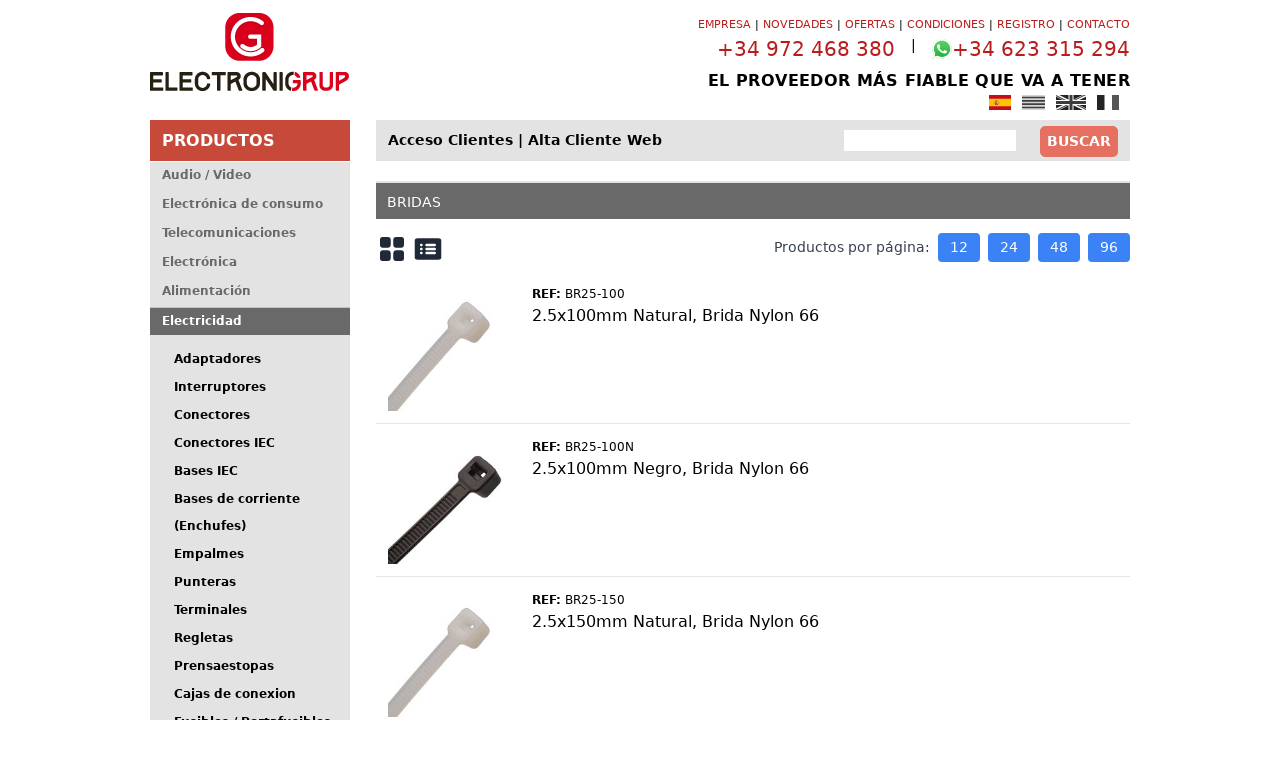

--- FILE ---
content_type: text/html;charset=UTF-8
request_url: https://www.electronicgrup.com/c/950
body_size: 7886
content:
<!DOCTYPE html>
<html>
<head>
	
	<title>Electronic Grup - VENTA AL MAYOR DE PRODUCTOS ELECTRÓNICOS</title>

	<meta http-equiv="Content-Type" content="text/html; charset=utf-8" />

    <meta name="viewport" content="width=1280, initial-scale=1.0, user-scalable=yes">
    <meta charset="UTF-8">

	<link rel="shortcut icon" href="https://www.electronicgrup.com/img/favicon.ico" />
	<link rel="stylesheet" href="https://www.electronicgrup.com/css/index.012.css" type="text/css" />
	<link rel="stylesheet" href="https://www.electronicgrup.com/css/tailwind.css" type="text/css" />

	<link rel="canonical" href="https://www.electronicgrup.com/">

</head>
<body>

	

	<div id="container_cap">
		<div class="ample_web relative">
			<div class="float_left logo">
				<a href="/"><img
					src="https://www.electronicgrup.com/img/logo_electronicGrup.png"
					alt="Company logo, Electronic Grup S.L..Link to home page"></a>
			</div>

			

			<div id="idiomes">
				<ul id="idiomesUl">
					<li><a href="?lang=es"> <img
							class="sel"
							src="https://www.electronicgrup.com/img/ES.svg"
							alt="Bandera espanola, link para canviar idioma a espanyol" />
					</a></li>
					<li><a href="?lang=ca"> <img
							src="https://www.electronicgrup.com/img/CA.svg"
							alt="Bandera catalana, link per canviar l'idioma a catala">
					</a></li>
					<li><a href="?lang=en"> <img
							src="https://www.electronicgrup.com/img/GB.svg"
							alt="British flag, link to change language to english">
					</a></li>
					<li><a href="?lang=fr"> <img
							src="https://www.electronicgrup.com/img/FR.svg"
							alt="French flag, link to change language to french">
					</a></li>
					<li style="clear: both; float: none"></li>
				</ul>
				
			</div>

			<div id="menu_corp">
				<ul>
					<li class="text-red-700"><a href="/empresa">EMPRESA</a></li>
					<li class="sep">|</li>
					<li class="text-red-700"><a href="/novetats">NOVEDADES</a></li>
					<li class="sep">|</li>
					<li class="text-red-700"><a href="/ofertes">OFERTAS</a></li>
					<li class="sep">|</li>
					<li class="text-red-700"><a href="/conditions">CONDICIONES</a></li>
					<li class="sep">|</li>
					<li class="text-red-700 uppercase"><a href="/register">registro</a></li>
					<li class="sep">|</li>
					<li class="text-red-700"><a href="/contact">CONTACTO</a></li>
					
					
				</ul>
				<div class="clear-both"></div>
			</div>
			<div class="float_right" style="width: 500px; text-align: right;">
				<div class="telefonCap">

					<div class="flex justify-end">
						<ul>
							<li class="float-left text-xl text-red-700">+34 972 468 380</li>
							<li class="float-left px-4">|</li>
							<li class="float-left text-xl inline-flex text-red-700"> <img style="width: 20px" src="https://www.electronicgrup.com/logo/whatsapp.svg"
								alt="Whatsapp logo"/> +34 623 315 294</li>
						</ul>
					</div>
				</div>
				<div class="esloganHome">
					<h1>EL PROVEEDOR MÁS FIABLE QUE VA A TENER</h1>
				</div>
			</div>
			<div class="clear-both"></div>
		</div>
	</div>

	<div id="container_central">
		<div class="ample_web">

			<div class="lateral float_left" id="menu">
		<div class="titolMenuLat">PRODUCTOS</div>

		
		<ul>
			
				<li><a
					href="/c/10000">Audio / Video</a>

				</li>
				<li>
					
		<ul>
			
				<li><a
					href="/c/40000">Audio</a>

				</li>
				
			
				<li><a
					href="/c/20000">Video</a>

				</li>
				
			
		</ul>
	
				</li>
			
				<li><a
					href="/c/60000">Electrónica de consumo</a>

				</li>
				<li>
					
		<ul>
			
				<li><a
					href="/c/60100">Walkie-Talkie</a>

				</li>
				
			
		</ul>
	
				</li>
			
				<li><a
					href="/c/600000">Telecomunicaciones</a>

				</li>
				<li>
					
		<ul>
			
				<li><a
					href="/c/9">Armarios Rack</a>

				</li>
				
			
				<li><a
					href="/c/90100">Walkies</a>

				</li>
				
			
				<li><a
					href="/c/611001">Redes Estructuradas</a>

				</li>
				
			
				<li><a
					href="/c/97">Equipamiento de Redes</a>

				</li>
				
			
				<li><a
					href="/c/689">Fibra Óptica</a>

				</li>
				
			
				<li><a
					href="/c/250000">Radiofrecuencia</a>

				</li>
				
			
				<li><a
					href="/c/719">Telefonía</a>

				</li>
				
			
				<li><a
					href="/c/699999">Otros</a>

				</li>
				
			
		</ul>
	
				</li>
			
				<li><a
					href="/c/200000">Electrónica</a>

				</li>
				<li>
					
		<ul>
			
				<li><a
					href="/c/504">Adaptadores</a>

				</li>
				
			
				<li><a
					href="/c/5003">Cable Plano</a>

				</li>
				
			
				<li><a
					href="/c/559">Conectores</a>

				</li>
				
			
				<li><a
					href="/c/561">Bananas</a>

				</li>
				
			
				<li><a
					href="/c/721">Bases RJ C.I</a>

				</li>
				
			
				<li><a
					href="/c/543">Antenas</a>

				</li>
				
			
				<li><a
					href="/c/490">Conectores de Potencia</a>

				</li>
				
			
				<li><a
					href="/c/65">Ferritas</a>

				</li>
				
			
				<li><a
					href="/c/800004">Fusibles / Portafusibles</a>

				</li>
				
			
				<li><a
					href="/c/706">Interruptores / Pulsadores</a>

				</li>
				
			
				<li><a
					href="/c/570">Pinzas</a>

				</li>
				
			
				<li><a
					href="/c/571">Portapilas</a>

				</li>
				
			
				<li><a
					href="/c/6">Pilotos LED</a>

				</li>
				
			
				<li><a
					href="/c/572">Puntas</a>

				</li>
				
			
				<li><a
					href="/c/575">Terminales de Tornillo</a>

				</li>
				
			
				<li><a
					href="/c/577">Zumbadores</a>

				</li>
				
			
				<li><a
					href="/c/594">Zócalos</a>

				</li>
				
			
				<li><a
					href="/c/593">Tiras de Pins</a>

				</li>
				
			
				<li><a
					href="/c/210000">Ventiladores</a>

				</li>
				
			
		</ul>
	
				</li>
			
				<li><a
					href="/c/500000">Alimentación</a>

				</li>
				<li>
					
		<ul>
			
				<li><a
					href="/c/505">Adaptadores</a>

				</li>
				
			
				<li><a
					href="/c/560">Conectores</a>

				</li>
				
			
				<li><a
					href="/c/500004">Conexiones</a>

				</li>
				
			
				<li><a
					href="/c/500001">Cargadores</a>

				</li>
				
			
				<li><a
					href="/c/500002">Fuentes Ind.</a>

				</li>
				
			
				<li><a
					href="/c/500003">Fuentes Laboratorio</a>

				</li>
				
			
				<li><a
					href="/c/525">Alimentadores</a>

				</li>
				
			
				<li><a
					href="/c/500005">SAI</a>

				</li>
				
			
				<li><a
					href="/c/500006">Transformadores</a>

				</li>
				
			
				<li><a
					href="/c/500007">Power Banks</a>

				</li>
				
			
		</ul>
	
				</li>
			
				<li class="li-sel"><a
					href="/c/300000" class="sel">Electricidad</a>

				</li>
				<li>
					
		<ul>
			
				<li><a
					href="/c/300400">Adaptadores</a>

				</li>
				
			
				<li><a
					href="/c/300990">Interruptores</a>

				</li>
				
			
				<li><a
					href="/c/303000">Conectores</a>

				</li>
				
			
				<li><a
					href="/c/300100">Conectores IEC</a>

				</li>
				
			
				<li><a
					href="/c/300200">Bases IEC</a>

				</li>
				
			
				<li><a
					href="/c/300110">Bases de corriente (Enchufes)</a>

				</li>
				
			
				<li><a
					href="/c/300300">Empalmes</a>

				</li>
				
			
				<li><a
					href="/c/302000">Punteras</a>

				</li>
				
			
				<li><a
					href="/c/300600">Terminales</a>

				</li>
				
			
				<li><a
					href="/c/300700">Regletas</a>

				</li>
				
			
				<li><a
					href="/c/300800">Prensaestopas</a>

				</li>
				
			
				<li><a
					href="/c/300900">Cajas de conexion</a>

				</li>
				
			
				<li><a
					href="/c/300500">Fusibles / Portafusibles</a>

				</li>
				
			
				<li><a
					href="/c/10">Energía Solar</a>

				</li>
				
			
				<li><a
					href="/c/301000">Carriles</a>

				</li>
				
			
				<li class="li-sel"><a
					href="/c/950" class="sel">Bridas</a>

				</li>
				<li>
					
		<ul>
			
				<li><a
					href="/c/952">Bandera</a>

				</li>
				
			
				<li><a
					href="/c/953">Monturas</a>

				</li>
				
			
				<li><a
					href="/c/951">Simples</a>

				</li>
				
			
		</ul>
	
				</li>
			
		</ul>
	
				</li>
			
				<li><a
					href="/c/100000">Informática</a>

				</li>
				<li>
					
		<ul>
			
				<li><a
					href="/c/100001">Conexiones</a>

				</li>
				
			
				<li><a
					href="/c/100003">Adaptadores</a>

				</li>
				
			
				<li><a
					href="/c/70000">Accesorios</a>

				</li>
				
			
				<li><a
					href="/c/800">Gaming</a>

				</li>
				
			
				<li><a
					href="/c/100002">SAI</a>

				</li>
				
			
				<li><a
					href="/c/673">Otros</a>

				</li>
				
			
		</ul>
	
				</li>
			
				<li><a
					href="/c/694">Herramientas</a>

				</li>
				<li>
					
		<ul>
			
				<li><a
					href="/c/811">Accesorios</a>

				</li>
				
			
				<li><a
					href="/c/812">Aisladas</a>

				</li>
				
			
				<li><a
					href="/c/695">Alicates</a>

				</li>
				
			
				<li><a
					href="/c/696">Cable Plano</a>

				</li>
				
			
				<li><a
					href="/c/699">Comprobadores</a>

				</li>
				
			
				<li><a
					href="/c/700">Cortar y Pelar</a>

				</li>
				
			
				<li><a
					href="/c/701">Crimpar F</a>

				</li>
				
			
				<li><a
					href="/c/702">Crimpar Fibra Optica</a>

				</li>
				
			
				<li><a
					href="/c/704">Crimpar RG</a>

				</li>
				
			
				<li><a
					href="/c/703">Crimpar Terminales</a>

				</li>
				
			
				<li><a
					href="/c/807">Destornilladores</a>

				</li>
				
			
				<li><a
					href="/c/730">Fibra Óptica</a>

				</li>
				
			
				<li><a
					href="/c/697">Impacto y Prensar</a>

				</li>
				
			
				<li><a
					href="/c/698">Kits</a>

				</li>
				
			
				<li><a
					href="/c/705">Telefonía RJ</a>

				</li>
				
			
		</ul>
	
				</li>
			
				<li><a
					href="/c/900000">Consumibles</a>

				</li>
				<li>
					
		<ul>
			
				<li><a
					href="/c/900100">Soldadura</a>

				</li>
				
			
				<li><a
					href="/c/900200">Termoretractil</a>

				</li>
				
			
				<li><a
					href="/c/900300">Cinta Aislante</a>

				</li>
				
			
				<li><a
					href="/c/900400">Velcro</a>

				</li>
				
			
		</ul>
	
				</li>
			
				<li><a
					href="/c/800000">Seguridad / CCTV</a>

				</li>
				<li>
					
		<ul>
			
				<li><a
					href="/c/801004">AJAX</a>

				</li>
				
			
				<li><a
					href="/c/811000">DAHUA</a>

				</li>
				
			
				<li><a
					href="/c/800021">UniView</a>

				</li>
				
			
				<li><a
					href="/c/800022">Hikvision</a>

				</li>
				
			
				<li><a
					href="/c/801000">SAFIRE SMART</a>

				</li>
				
			
				<li><a
					href="/c/801006">Armarios</a>

				</li>
				
			
				<li><a
					href="/c/801005">Discos Duros</a>

				</li>
				
			
				<li><a
					href="/c/800003">Conexiones</a>

				</li>
				
			
				<li><a
					href="/c/800002">Cable</a>

				</li>
				
			
				<li><a
					href="/c/800001">Alimentación</a>

				</li>
				
			
				<li><a
					href="/c/800020">Inyectores PoE</a>

				</li>
				
			
				<li><a
					href="/c/506">Balun de video</a>

				</li>
				
			
		</ul>
	
				</li>
			
				<li><a
					href="/c/300">Pilas y Baterías</a>

				</li>
				<li>
					
		<ul>
			
				<li><a
					href="/c/301">Pilas</a>

				</li>
				
			
				<li><a
					href="/c/302">Baterías</a>

				</li>
				
			
				<li><a
					href="/c/303">Conectores</a>

				</li>
				
			
		</ul>
	
				</li>
			
				<li><a
					href="/c/9000">Otros</a>

				</li>
				<li>
					
		<ul>
			
				<li><a
					href="/c/716">Soportes Coche</a>

				</li>
				
			
		</ul>
	
				</li>
			
		</ul>
	

		<div style="height: 200px;">
			<img src="https://www.electronicgrup.com/logo/square_euroconnx.svg"
				alt="Euroconnex Logo, marca registrada de Electronic Grup S.L">
		</div>
	</div>

			<div class="contingut float_left">

				<div id="barraSup">
		<div id="miniLogin">
			<div class="flex mt-2.5 ml-3 font-bold">
				<span><a href="/login" class="capitalize hover:text-red-700">acceso clientes</a> | <a href="/register" class="capitalize hover:text-red-700">alta cliente web</a></span>
			</div>
			<div class="clear-both"></div>
		</div>

		

		<div id="containerCercador">
		<form method="get" action="/search">
			<div class="float_left mr-6 mt-2.5" id="search">
				<input name="search" type="text" maxlength="250" id="search_data"
					class="form-control" size="20" />
			</div>
			<div id="picto_buscador" class="float_left submitSearch">
				<button type="submit" class="boto">BUSCAR</button>
			</div>
		</form>
	</div>
		<div class="clear-both"></div>
	</div>

				<div>

		<div class="titolContingut">
			<h1>Bridas</h1>
		</div>

        <div class="flex">
            <div class="w-24 flex-none">
                    <form action="/ctools/toggle" method="post" style="display:inline">
                        <input type="hidden" name="mode" value="grid"/>
                        <button type="submit" class="icon">
                            <svg class="w-8 h-8 text-gray-800 dark:text-white" aria-hidden="true" xmlns="http://www.w3.org/2000/svg" width="24" height="24" fill="currentColor" viewBox="0 0 24 24">
                                <path fill-rule="evenodd" d="M4.857 3A1.857 1.857 0 0 0 3 4.857v4.286C3 10.169 3.831 11 4.857 11h4.286A1.857 1.857 0 0 0 11 9.143V4.857A1.857 1.857 0 0 0 9.143 3H4.857Zm10 0A1.857 1.857 0 0 0 13 4.857v4.286c0 1.026.831 1.857 1.857 1.857h4.286A1.857 1.857 0 0 0 21 9.143V4.857A1.857 1.857 0 0 0 19.143 3h-4.286Zm-10 10A1.857 1.857 0 0 0 3 14.857v4.286C3 20.169 3.831 21 4.857 21h4.286A1.857 1.857 0 0 0 11 19.143v-4.286A1.857 1.857 0 0 0 9.143 13H4.857Zm10 0A1.857 1.857 0 0 0 13 14.857v4.286c0 1.026.831 1.857 1.857 1.857h4.286A1.857 1.857 0 0 0 21 19.143v-4.286A1.857 1.857 0 0 0 19.143 13h-4.286Z" clip-rule="evenodd"/>
                            </svg>
                        </button>
                    </form>

                    <form action="/ctools/toggle" method="post" style="display:inline">
                        <input type="hidden" name="mode" value="list"/>
                        <button type="submit" class="icon">
                            <svg class="w-8 h-8 text-gray-800 dark:text-white" aria-hidden="true" xmlns="http://www.w3.org/2000/svg" width="24" height="24" fill="currentColor" viewBox="0 0 24 24">
                                <path fill-rule="evenodd" d="M2 6a2 2 0 0 1 2-2h16a2 2 0 0 1 2 2v12a2 2 0 0 1-2 2H4a2 2 0 0 1-2-2V6Zm4.996 2a1 1 0 0 0 0 2h.01a1 1 0 1 0 0-2h-.01ZM11 8a1 1 0 1 0 0 2h6a1 1 0 1 0 0-2h-6Zm-4.004 3a1 1 0 1 0 0 2h.01a1 1 0 1 0 0-2h-.01ZM11 11a1 1 0 1 0 0 2h6a1 1 0 1 0 0-2h-6Zm-4.004 3a1 1 0 1 0 0 2h.01a1 1 0 1 0 0-2h-.01ZM11 14a1 1 0 1 0 0 2h6a1 1 0 1 0 0-2h-6Z" clip-rule="evenodd"/>
                            </svg>
                        </button>
                    </form>
            </div>

            <div class="flex-1">
                
            </div>

            <div class="flex">
                <div class="form-group">
                    <div id="nitems-input" class="flex items-center space-x-2">
                        <span class="text-gray-700">Productos por página:</span>
                        <button class="px-3 py-1 bg-blue-500 text-white rounded hover:bg-blue-600"
                                onclick="setPageSize(12)">12
                        </button>
                        <button class="px-3 py-1 bg-blue-500 text-white rounded hover:bg-blue-600"
                                onclick="setPageSize(24)">24
                        </button>
                        <button class="px-3 py-1 bg-blue-500 text-white rounded hover:bg-blue-600"
                                onclick="setPageSize(48)">48
                        </button>
                        <button class="px-3 py-1 bg-blue-500 text-white rounded hover:bg-blue-600"
                                onclick="setPageSize(96)">96
                        </button>
                    </div>
                </div>
            </div>
        </div>
		<div class="clear-both"></div>

        
        <div class="clear-both"></div>

		<div class="llistat divide-y">

			<!-- ITEM LLISTAT - inici -->

			

            

            
                
                    

		<div class="flex flex-row hover:shadow-md p-3">
			<div class="h-32 w-32">
				<a href="/p/BR25-100">
					<img  class="max-h-full max-w-full"
						loading="lazy"
						src="https://www.electronicgrup.com/img/thumb.BR25-100F1.jpg"
						alt="Ver informacion sobre 2.5x100mm Natural, Brida Nylon 66"
						title="2.5x100mm Natural, Brida Nylon 66" />
				</a>
			</div>

			<div class="flex-1 px-4">
				<a href="/p/BR25-100" title="Ver informaci�n sobre2.5x100mm Natural, Brida Nylon 66" class="text-xs">
					<span><span class="font-bold">REF:</span> <span>BR25-100</span></span>
					
					<p><span class="text-base">2.5x100mm Natural, Brida Nylon 66</span></p>
				</a>
			</div>

			
		</div>
	
                
                    

		<div class="flex flex-row hover:shadow-md p-3">
			<div class="h-32 w-32">
				<a href="/p/BR25-100N">
					<img  class="max-h-full max-w-full"
						loading="lazy"
						src="https://www.electronicgrup.com/img/thumb.BR25-100NF1.jpg"
						alt="Ver informacion sobre 2.5x100mm Negro, Brida Nylon 66"
						title="2.5x100mm Negro, Brida Nylon 66" />
				</a>
			</div>

			<div class="flex-1 px-4">
				<a href="/p/BR25-100N" title="Ver informaci�n sobre2.5x100mm Negro, Brida Nylon 66" class="text-xs">
					<span><span class="font-bold">REF:</span> <span>BR25-100N</span></span>
					
					<p><span class="text-base">2.5x100mm Negro, Brida Nylon 66</span></p>
				</a>
			</div>

			
		</div>
	
                
                    

		<div class="flex flex-row hover:shadow-md p-3">
			<div class="h-32 w-32">
				<a href="/p/BR25-150">
					<img  class="max-h-full max-w-full"
						loading="lazy"
						src="https://www.electronicgrup.com/img/thumb.BR25-150F1.jpg"
						alt="Ver informacion sobre 2.5x150mm Natural, Brida Nylon 66"
						title="2.5x150mm Natural, Brida Nylon 66" />
				</a>
			</div>

			<div class="flex-1 px-4">
				<a href="/p/BR25-150" title="Ver informaci�n sobre2.5x150mm Natural, Brida Nylon 66" class="text-xs">
					<span><span class="font-bold">REF:</span> <span>BR25-150</span></span>
					
					<p><span class="text-base">2.5x150mm Natural, Brida Nylon 66</span></p>
				</a>
			</div>

			
		</div>
	
                
                    

		<div class="flex flex-row hover:shadow-md p-3">
			<div class="h-32 w-32">
				<a href="/p/BR25-150N">
					<img  class="max-h-full max-w-full"
						loading="lazy"
						src="https://www.electronicgrup.com/img/thumb.BR25-150NF1.jpg"
						alt="Ver informacion sobre 2.5x150mm Negro, Brida Nylon 66"
						title="2.5x150mm Negro, Brida Nylon 66" />
				</a>
			</div>

			<div class="flex-1 px-4">
				<a href="/p/BR25-150N" title="Ver informaci�n sobre2.5x150mm Negro, Brida Nylon 66" class="text-xs">
					<span><span class="font-bold">REF:</span> <span>BR25-150N</span></span>
					
					<p><span class="text-base">2.5x150mm Negro, Brida Nylon 66</span></p>
				</a>
			</div>

			
		</div>
	
                
                    

		<div class="flex flex-row hover:shadow-md p-3">
			<div class="h-32 w-32">
				<a href="/p/BR25-200">
					<img  class="max-h-full max-w-full"
						loading="lazy"
						src="https://www.electronicgrup.com/img/thumb.BR25-200F1.jpg"
						alt="Ver informacion sobre 2.5x200mm Natural, Brida Nylon 66"
						title="2.5x200mm Natural, Brida Nylon 66" />
				</a>
			</div>

			<div class="flex-1 px-4">
				<a href="/p/BR25-200" title="Ver informaci�n sobre2.5x200mm Natural, Brida Nylon 66" class="text-xs">
					<span><span class="font-bold">REF:</span> <span>BR25-200</span></span>
					
					<p><span class="text-base">2.5x200mm Natural, Brida Nylon 66</span></p>
				</a>
			</div>

			
		</div>
	
                
                    

		<div class="flex flex-row hover:shadow-md p-3">
			<div class="h-32 w-32">
				<a href="/p/BR25-200N">
					<img  class="max-h-full max-w-full"
						loading="lazy"
						src="https://www.electronicgrup.com/img/thumb.BR25-200NF1.jpg"
						alt="Ver informacion sobre 2.5x200mm Negro, Brida Nylon 66"
						title="2.5x200mm Negro, Brida Nylon 66" />
				</a>
			</div>

			<div class="flex-1 px-4">
				<a href="/p/BR25-200N" title="Ver informaci�n sobre2.5x200mm Negro, Brida Nylon 66" class="text-xs">
					<span><span class="font-bold">REF:</span> <span>BR25-200N</span></span>
					
					<p><span class="text-base">2.5x200mm Negro, Brida Nylon 66</span></p>
				</a>
			</div>

			
		</div>
	
                
                    

		<div class="flex flex-row hover:shadow-md p-3">
			<div class="h-32 w-32">
				<a href="/p/BR36-140">
					<img  class="max-h-full max-w-full"
						loading="lazy"
						src="https://www.electronicgrup.com/img/thumb.BR36-140F1.jpg"
						alt="Ver informacion sobre 3.6x140mm Natural, Brida Nylon 66"
						title="3.6x140mm Natural, Brida Nylon 66" />
				</a>
			</div>

			<div class="flex-1 px-4">
				<a href="/p/BR36-140" title="Ver informaci�n sobre3.6x140mm Natural, Brida Nylon 66" class="text-xs">
					<span><span class="font-bold">REF:</span> <span>BR36-140</span></span>
					
					<p><span class="text-base">3.6x140mm Natural, Brida Nylon 66</span></p>
				</a>
			</div>

			
		</div>
	
                
                    

		<div class="flex flex-row hover:shadow-md p-3">
			<div class="h-32 w-32">
				<a href="/p/BR36-140N">
					<img  class="max-h-full max-w-full"
						loading="lazy"
						src="https://www.electronicgrup.com/img/thumb.BR36-140NF1.jpg"
						alt="Ver informacion sobre 3.6x140mm Negro, Brida Nylon 66"
						title="3.6x140mm Negro, Brida Nylon 66" />
				</a>
			</div>

			<div class="flex-1 px-4">
				<a href="/p/BR36-140N" title="Ver informaci�n sobre3.6x140mm Negro, Brida Nylon 66" class="text-xs">
					<span><span class="font-bold">REF:</span> <span>BR36-140N</span></span>
					
					<p><span class="text-base">3.6x140mm Negro, Brida Nylon 66</span></p>
				</a>
			</div>

			
		</div>
	
                
                    

		<div class="flex flex-row hover:shadow-md p-3">
			<div class="h-32 w-32">
				<a href="/p/BR36-200">
					<img  class="max-h-full max-w-full"
						loading="lazy"
						src="https://www.electronicgrup.com/img/thumb.BR36-200F1.jpg"
						alt="Ver informacion sobre 3.6x200mm Natural, Brida Nylon 66"
						title="3.6x200mm Natural, Brida Nylon 66" />
				</a>
			</div>

			<div class="flex-1 px-4">
				<a href="/p/BR36-200" title="Ver informaci�n sobre3.6x200mm Natural, Brida Nylon 66" class="text-xs">
					<span><span class="font-bold">REF:</span> <span>BR36-200</span></span>
					
					<p><span class="text-base">3.6x200mm Natural, Brida Nylon 66</span></p>
				</a>
			</div>

			
		</div>
	
                
                    

		<div class="flex flex-row hover:shadow-md p-3">
			<div class="h-32 w-32">
				<a href="/p/BR36-200N">
					<img  class="max-h-full max-w-full"
						loading="lazy"
						src="https://www.electronicgrup.com/img/thumb.BR36-200NF1.jpg"
						alt="Ver informacion sobre 3.6x200mm Negro, Brida Nylon 66"
						title="3.6x200mm Negro, Brida Nylon 66" />
				</a>
			</div>

			<div class="flex-1 px-4">
				<a href="/p/BR36-200N" title="Ver informaci�n sobre3.6x200mm Negro, Brida Nylon 66" class="text-xs">
					<span><span class="font-bold">REF:</span> <span>BR36-200N</span></span>
					
					<p><span class="text-base">3.6x200mm Negro, Brida Nylon 66</span></p>
				</a>
			</div>

			
		</div>
	
                
                    

		<div class="flex flex-row hover:shadow-md p-3">
			<div class="h-32 w-32">
				<a href="/p/BR36-300">
					<img  class="max-h-full max-w-full"
						loading="lazy"
						src="https://www.electronicgrup.com/img/thumb.BR36-300F1.jpg"
						alt="Ver informacion sobre 3.6x300mm Natural, Brida Nylon 66"
						title="3.6x300mm Natural, Brida Nylon 66" />
				</a>
			</div>

			<div class="flex-1 px-4">
				<a href="/p/BR36-300" title="Ver informaci�n sobre3.6x300mm Natural, Brida Nylon 66" class="text-xs">
					<span><span class="font-bold">REF:</span> <span>BR36-300</span></span>
					
					<p><span class="text-base">3.6x300mm Natural, Brida Nylon 66</span></p>
				</a>
			</div>

			
		</div>
	
                
                    

		<div class="flex flex-row hover:shadow-md p-3">
			<div class="h-32 w-32">
				<a href="/p/BR36-300N">
					<img  class="max-h-full max-w-full"
						loading="lazy"
						src="https://www.electronicgrup.com/img/thumb.BR36-300NF1.jpg"
						alt="Ver informacion sobre 3.6x300mm Negro, Brida Nylon 66"
						title="3.6x300mm Negro, Brida Nylon 66" />
				</a>
			</div>

			<div class="flex-1 px-4">
				<a href="/p/BR36-300N" title="Ver informaci�n sobre3.6x300mm Negro, Brida Nylon 66" class="text-xs">
					<span><span class="font-bold">REF:</span> <span>BR36-300N</span></span>
					
					<p><span class="text-base">3.6x300mm Negro, Brida Nylon 66</span></p>
				</a>
			</div>

			
		</div>
	
                
            

		</div>

		<!-- PAGINADOR - Inici -->
		<div class="clear-both"></div>
		<div id="paginador">
			<div class="float_right">
				<div>
					<span class="selected"><a
						href="?page=1&amp;items=12" class="botoPager">1</a></span><span><a
						href="?page=2&amp;items=12" class="botoPager">2</a></span><span><a
						href="?page=3&amp;items=12" class="botoPager">3</a></span><span><a
						href="?page=4&amp;items=12" class="botoPager">4</a></span><span><a
						href="?page=5&amp;items=12" class="botoPager">5</a></span><span><a
						href="?page=6&amp;items=12" class="botoPager">6</a></span>
				</div>
			</div>
			<div class="clear-both"></div>
		</div>
		
		<!-- PAGINADOR - Fi -->

	</div>

			</div>
			<div class="clear-both"></div>
		</div>
	</div>

	

	<div class="mt-24" id="container_peu">
		<div class="ample_web" id="menu_peu">
			<div class="caixa_menuPeu">
				<div class="titolPeu">PRODUCTOS</div>
				<div class="contenidor_files">
					<div class="fila">
						<ul>
							
								<li><a href="/c/10000">Audio / Video</a></li>
								<li class="sep"></li>
							
							
								<li><a href="/c/60000">Electrónica de consumo</a></li>
								<li class="sep"></li>
							
							
								<li><a href="/c/600000">Telecomunicaciones</a></li>
								<li class="sep"></li>
							
							
								<li><a href="/c/200000">Electrónica</a></li>
								<li class="sep"></li>
							
							
								<li><a href="/c/500000">Alimentación</a></li>
								<li class="sep"></li>
							
							
								<li><a href="/c/300000">Electricidad</a></li>
								<li class="sep"></li>
							
							
								<li><a href="/c/100000">Informática</a></li>
								<li class="sep"></li>
							
							
								<li><a href="/c/694">Herramientas</a></li>
								<li class="sep"></li>
							
							
								<li><a href="/c/900000">Consumibles</a></li>
								<li class="sep"></li>
							
							
								<li><a href="/c/800000">Seguridad / CCTV</a></li>
								<li class="sep"></li>
							
							
								<li><a href="/c/300">Pilas y Baterías</a></li>
								<li class="sep"></li>
							
							
								<li><a href="/c/9000">Otros</a></li>
								<li class="sep"></li>
							
						</ul>
					</div>
				</div>
			</div>
			<div class="caixaContacte">
				<table>
					<tbody>
						<tr>
							<td class="titolPeu" colspan="2">CONTACTO</td>
						</tr>
						<tr>
							<td><i class="fas fa-1x fa-map-marker-alt"></i></td>
							<td><span style="font-size: 11px;">Ctra. de Girona a
									St. Feliu de Gu&iacute;xols, km 4&#39;7. 17242 Quart, Girona.</span></td>
						</tr>
						<tr>
							<td><i class="fas fa-1x fa-phone-alt"></i></td>
							<td><span style="color: rgb(255, 255, 255);">+34 972 468 380</span></td>
						</tr>
						<tr>
							<td><img style="width: 13px;" src="https://www.electronicgrup.com/logo/whatsapp.svg"
									alt="Whatsapp logo"/></td>
							<td><span style="color: rgb(255, 255, 255);">+34 623 315 294</span></td>
						</tr>
						<tr>
							<td><i class="fas fa-1x fa-envelope"></i></td>
							<td><a href="mailto:info@electronicgrup.com"><span
									style="font-size: 11px;">info@electronicgrup.com</span></a></td>
						</tr>
					</tbody>
				</table>
			</div>
			<div class="clear-both"></div>
            <div class="flex p-2 pb-8">
                <ul>
                    <li><a href="/legal/notice">Aviso Legal</a></li>
                    <li class="sep">|</li>
                    <li><a href="/legal/politica_compra">Política de Compras</a></li>
                    <li class="sep">|</li>
                    <li><a href="/legal/condiciones_uso">Condiciones de Uso</a></li>
                    <li class="sep">|</li>
                    <li><a href="/legal/privacidad">Política de Privacidad</a></li>
                    <li class="sep">|</li>
                    <li><a href="/legal/cookies">Política de Cookies</a></li>
                    <li class="sep">|</li>
                    <li><a href="/legal/condiciones_registro">Condiciones de Registro y Acceso</a></li>
                </ul>
            </div>
		</div>
	</div>

	<script src="https://ajax.googleapis.com/ajax/libs/jquery/3.6.0/jquery.min.js"></script>
	<script src="//cdn.datatables.net/1.10.24/js/jquery.dataTables.min.js"></script>

	<div></div>

	<script type="text/javascript">
		function addToCart(dm) {
			var root = dm.parentNode.parentNode;
			_addToCartv2(root);
		}

        function setPageSize(size) {
            // Set cookie for 30 days
            const d = new Date();
            d.setTime(d.getTime() + (30*24*60*60*1000));
            document.cookie = "EG_itemsXPage=" + size + ";expires=" + d.toUTCString() + ";path=/";

            // Reload page to apply new page size
            location.reload();
        }
	</script>

	<script type="text/javascript">
		function _addToCart(root) {

			var http = new XMLHttpRequest();
			var url = '/user/cesta/add';
			http.open('POST', url, true);

			var quantity = root.getElementsByClassName("producteQuantitat")[0].value;
			var codi = root.getElementsByClassName("codi")[0].value;

			var data = new FormData();
			data.append('codi', codi);
			data.append('quantity', quantity);

			var load = '<svg class="loader" version="1.1" id="L7" xmlns="http://www.w3.org/2000/svg" xmlns:xlink="http://www.w3.org/1999/xlink" x="0px" y="0px"viewBox="0 0 100 100" enable-background="new 0 0 100 100" xml:space="preserve"><path fill="#fff" d="M31.6,3.5C5.9,13.6-6.6,42.7,3.5,68.4c10.1,25.7,39.2,38.3,64.9,28.1l-3.1-7.9c-21.3,8.4-45.4-2-53.8-23.3c-8.4-21.3,2-45.4,23.3-53.8L31.6,3.5z"><animateTransform attributeName="transform" attributeType="XML" type="rotate" dur="2s" from="0 50 50" to="360 50 50" repeatCount="indefinite" /></path><path fill="#fff" d="M42.3,39.6c5.7-4.3,13.9-3.1,18.1,2.7c4.3,5.7,3.1,13.9-2.7,18.1l4.1,5.5c8.8-6.5,10.6-19,4.1-27.7c-6.5-8.8-19-10.6-27.7-4.1L42.3,39.6z"><animateTransform attributeName="transform" attributeType="XML" type="rotate" dur="1s" from="0 50 50" to="-360 50 50" repeatCount="indefinite" /></path><path fill="#fff" d="M82,35.7C74.1,18,53.4,10.1,35.7,18S10.1,46.6,18,64.3l7.6-3.4c-6-13.5,0-29.3,13.5-35.3s29.3,0,35.3,13.5L82,35.7z"> <animateTransform attributeName="transform" attributeType="XML" type="rotate" dur="2s" from="0 50 50" to="360 50 50" repeatCount="indefinite" /></path></svg>';

			var old_html = root.innerHTML
			root.innerHTML = load;

			//Send the proper header information along with the request
			http.onreadystatechange = function() {//Call a function when the state changes.
				if (http.readyState == 4 && http.status == 200) {
					var cistella = document.getElementById("cistella");
					cistella.innerHTML = http.responseText;
				}
				root.innerHTML = old_html;
			}
			http.send(data);
		}

		function _addToCartv2(root) {
            // Get inputs safely
            var quantityInput = root.querySelector(".producteQuantitat");
            var codiInput = root.querySelector(".codi");

            if (!codiInput) {
                console.error("Missing product code input.");
                return;
            }

            // Default quantity to 1 if input not found
            var quantity = quantityInput ? quantityInput.value : 1;
            var codi = codiInput.value;

            // Prepare FormData
            var data = new FormData();
            data.append('codi', codi);
            data.append('quantity', quantity);

            // Loader SVG
            var load = '<svg class="loader" version="1.1" id="L7" xmlns="http://www.w3.org/2000/svg" ...>...</svg>'; // keep your SVG

            var oldHtml = root.innerHTML;
            root.innerHTML = load;

            // Create XHR
            var http = new XMLHttpRequest();
            http.open('POST', '/user/cesta/add', true);

            http.onreadystatechange = function() {
                if (http.readyState === 4) {
                    if (http.status >= 200 && http.status < 300) {
                        // Success
                        var cistella = document.getElementById("cistella");
                        if (cistella) {
                            cistella.innerHTML = http.responseText;
                        }
                    } else {
                        // Error handling
                        console.error("Error adding to cart: HTTP " + http.status);
                    }
                    // Always restore original button content
                    root.innerHTML = oldHtml;
                }
            };

            // Send the request
            http.send(data);
        }

		function getCookie(name) {
			var nameEQ = name + "=";
			var ca = document.cookie.split(';');
			for (var i = 0; i < ca.length; i++) {
				var c = ca[i];
				while (c.charAt(0) == ' ')
					c = c.substring(1, c.length);
				if (c.indexOf(nameEQ) == 0)
					return c.substring(nameEQ.length, c.length);
			}
			return null;
		}

		function setCookie(name, value, days) {
			var expires = "";
			if (days) {
				var date = new Date();
				date.setTime(date.getTime() + (days * 24 * 60 * 60 * 1000));
				expires = "; expires=" + date.toUTCString();
			}
			document.cookie = name + "=" + (value || "") + expires + "; path=/";
		}

		function acceptCookies() {
			setCookie("cookies-agreed", 1, 360);
			var myCookie = getCookie("cookies-agreed");
			if (myCookie != null) {
				document.getElementById("cookies-popup").style.display = "none";
			}
		}

		function notifyWhenStock(element, comp = false) {
			var request = new XMLHttpRequest();
			var url = '/api/product/reestock/notify/add';
			request.open('POST', url, true);

			var root = element.parentElement.parentElement;
			var hidden_input = root.getElementsByTagName('input')['codi'];

			var data = new FormData();
			data.append('codi', hidden_input.value);
			data.append('comp', comp);

			request.onreadystatechange = function() {
				if (request.readyState == 4 && request.status == 200) {
					element.parentElement.innerHTML = request.responseText;
				}
			}
			request.send(data);
		}

		function removeNotifyWhenStock(element, comp = false) {
			var request = new XMLHttpRequest();
			var url = '/api/product/reestock/notify/remove';
			request.open('POST', url, true);

			var root = element.parentElement.parentElement;
			var hidden_input = element.parentElement.parentElement.getElementsByTagName('input')['codi'];

			var data = new FormData();
			data.append('codi', hidden_input.value);
			data.append('comp', comp);

			request.onreadystatechange = function() {
				if (request.readyState == 4 && request.status == 200) {
					element.parentElement.innerHTML = request.responseText;
				}
			}
			request.send(data);
		}

<!--		initialCheck()-->
	</script>
</body>
</html>

--- FILE ---
content_type: text/css
request_url: https://www.electronicgrup.com/css/index.012.css
body_size: 89465
content:
@charset "UTF-8";
@font-face {
  font-family: GoogleSans;
  src: url("/fonts/GoogleSans-Regular.ttf"); }
@font-face {
  font-family: SansRegular;
  src: url("/fonts/OpenSans-Regular.ttf"); }
@font-face {
  font-family: Roboto900BI;
  src: url("/fonts/Roboto-900-BlackItalic.tff"); }
@font-face {
  font-family: "Roboto";
  src: url("/fonts/Roboto-BlackItalic.ttf") format("truetype");
  font-weight: bold;
  font-style: italic; }
@font-face {
  font-family: "Roboto";
  src: url("/fonts/Roboto-Black.ttf") format("truetype");
  font-weight: bold;
  font-style: normal; }
@font-face {
  font-family: "Roboto";
  src: url("/fonts/Roboto-Italic.ttf") format("truetype");
  font-weight: normal;
  font-style: italic; }
@font-face {
  font-family: "Roboto";
  src: url("/fonts/Roboto-LightItalic.ttf") format("truetype");
  font-weight: light;
  font-style: italic; }
@font-face {
  font-family: "Roboto";
  src: url("/fonts/Roboto-Light.ttf") format("truetype");
  font-weight: light;
  font-style: normal; }
@font-face {
  font-family: "Roboto";
  src: url("/fonts/Roboto-MediumItalic.ttf") format("truetype");
  font-weight: medium;
  font-style: italic; }
@font-face {
  font-family: "Roboto";
  src: url("/fonts/Roboto-Medium.ttf") format("truetype");
  font-weight: medium;
  font-style: normal; }
@font-face {
  font-family: "Roboto";
  src: url("/fonts/Roboto-Regular.ttf") format("truetype");
  font-weight: normal;
  font-style: normal; }
@font-face {
  font-family: "Roboto";
  src: url("/fonts/Roboto-ThinItalic.ttf") format("truetype");
  font-weight: thin;
  font-style: italic; }
@font-face {
  font-family: "Roboto";
  src: url("/fonts/Roboto-Thin.ttf") format("truetype");
  font-weight: thin;
  font-style: normal; }
#container_cap {
  padding-bottom: 10px; }

#container_peu {
  padding-top: 20px; }

.ample_web {
  width: 980px;
  margin: 0px auto; }

html, form {
  height: 100%; }

body {
  height: 100%;
  margin: 0px;
  padding: 0px;
  font-size: 14px;
  font-family: GoogleSans;
  background: #FFF;
  color: #030202; }

.logo {
  height: 90px;
  margin-bottom: 20px;
  padding-top: 13px;
  margin-right: 26px; }

input {
  font-family: GoogleSans; }

p {
  margin: 5px 0px; }

#login ul {
  list-style: none; }

.float_left {
  float: left; }

.float_right {
  float: right; }

.user_icon {
  height: 41px;
  margin-top: 10px;
  padding-left: 15px; }

/*****************************************/
/*Tables************************************/
/*****************************************/
table {
  font-size: 12px;
  width: 100%;
  border-collapse: collapse; }
  table table td {
    border-collapse: collapse; }

.lamel {
  opacity: 0;
  position: absolute;
  top: 0;
  left: 0;
  height: 0;
  width: 0;
  z-index: -1; }

.priceHidenBtn {
  border: 2px solid #28C76F;
  color: #28C76F;
  padding: 15px 32px;
  margin-bottom: 20px;
  text-align: center;
  text-decoration: none;
  display: inline-block;
  font-size: 16px;
  font-weight: bold;
  width: 100%; }
  .priceHidenBtn.activated {
    background-color: #EA5455;
    border: none;
    color: #FFF; }

#cookies-popup {
  background: #FFF; }
  #cookies-popup .sliding-popup-bottom {
    position: fixed;
    width: calc(100% - 60px) !important;
    margin: 30px;
    box-shadow: 0 2px 10px 0 rgba(0, 0, 0, 0.14);
    padding: 0;
    width: 100%;
    z-index: 66666;
    left: 0;
    text-align: center; }
  #cookies-popup .eu-cookie-compliance-message {
    float: left; }
  #cookies-popup .eu-cookie-compliance-buttons {
    clear: inherit;
    float: right;
    max-width: 40%;
    text-align: left;
    display: flex;
    flex-direction: row-reverse;
    justify-content: center; }
    #cookies-popup .eu-cookie-compliance-buttons button {
      display: inline-block;
      padding: 12px 32px;
      font-size: 12px;
      line-height: normal;
      text-align: center;
      letter-spacing: 1px;
      font-weight: 600;
      text-transform: uppercase;
      color: #ffffff;
      background: #df1217;
      background-color: #df1217;
      border: none;
      outline: 0;
      -webkit-border-radius: 0;
      -moz-border-radius: 0;
      border-radius: 0;
      border: 1px solid #df1217;
      margin-right: 20px; }
  #cookies-popup .eu-cookie-compliance-content {
    margin: 0 auto;
    max-width: 80%;
    display: inline-block;
    text-align: left;
    width: 100%;
    max-width: calc(100% - 80px);
    padding: 35px 0 20px; }

.contingut {
  width: 754px;
  margin: 0px; }
  .contingut h2 {
    font-weight: bold;
    font-size: 12px;
    color: #696969; }

.titolContingut h1, .titolContingut h2 {
  font-size: 14px;
  color: white;
  margin: 0 0 14px 0;
  text-transform: uppercase;
  height: 38px;
  line-height: 38px;
  border-top: 2px solid #E3E3E3;
  background: #696969;
  padding-left: 11px; }
  .titolContingut h1 > a, .titolContingut h2 > a {
    color: white; }

.cistella {
  width: 146px;
  height: 90px;
  float: right;
  background: #C7493A;
  color: white;
  margin-left: 10px; }
  .cistella .items {
    text-align: center;
    margin-bottom: 6px; }
    .cistella .items #qtt {
      font-size: 29px;
      line-height: 32px; }
    .cistella .items .text {
      font-size: 14px;
      color: withe; }
  .cistella a {
    float: left;
    padding-left: 10px;
    padding-right: 10px;
    width: 126px;
    height: 90px;
    display: block;
    color: white; }
    .cistella a:hover {
      color: black; }
  .cistella .preu {
    float: right;
    font-size: 17px;
    color: white; }

.items_cistella {
  text-align: right;
  margin-top: 36px;
  margin-right: 5px; }
  .items_cistella .items {
    color: #696969; }
  .items_cistella .preu {
    color: #FFF;
    font-size: 12px; }

#menu_corp {
  margin-top: 15px;
  float: right;
  position: relative;
  max-width: 60%; }
  #menu_corp ul {
    margin: 0px;
    padding: 0px;
    list-style: none; }
  #menu_corp li {
    float: left;
    font-size: 11px;
    line-height: 20px; }
    #menu_corp li.sep {
      padding: 0px 4px; }
    #menu_corp li a.sel, #menu_corp li a:hover {
      color: #696969; }

.lateral {
  width: 200px;
  margin-right: 26px; }

#menu ul ul ul {
  border: none;
  margin: 0 0 0 15px;
  padding-bottom: 10px;
  padding: 0px; }
  #menu ul ul ul li a {
    color: #696969;
    font-size: 11px; }
    #menu ul ul ul li a.sel, #menu ul ul ul li a:hover {
      color: #C7493A; }

#menu ul {
  margin: 0px 0px 25px 0px;
  padding: 0px;
  list-style: none;
  border-bottom: 1px solid #d60201; }
#menu li {
  border-bottom: 1px solid #E3E3E3; }
  #menu li:last-child {
    border-bottom: 0px; }
  #menu li a {
    padding: 0px 12px;
    line-height: 27px;
    /*height:27px;*/
    color: #696969;
    background: #E3E3E3;
    display: block;
    font-size: 12px;
    font-weight: bold; }
  #menu li:last-child a {
    padding-bottom: 8px; }
  #menu li a.sel, #menu li a:hover {
    color: white;
    background: #696969; }
  #menu li a.sel {
    border-top: 1px solid #c6c1c1; }
#menu ul ul {
  border: none;
  margin: 0px;
  padding: 10px 0px;
  background: #E3E3E3;
  display: none; }
#menu li.li-sel + li > ul {
  display: block; }
#menu ul ul li {
  padding: 0px; }
  #menu ul ul li:last-child a {
    padding: 0px 0px 0px 24px; }
  #menu ul ul li a {
    color: #030202;
    font-size: 12px;
    background: transparent;
    padding-left: 24px; }
    #menu ul ul li a.sel, #menu ul ul li a:hover {
      color: #C7493A;
      background: transparent;
      border: 0px; }
    #menu ul ul li a.sel {
      font-weight: bold; }

.titolMenuLat {
  font-size: 16px;
  color: white;
  font-weight: bold;
  padding-left: 12px;
  text-transform: uppercase;
  line-height: 41px;
  height: 41px;
  background: #C7493A;
  margin-bottom: 1px; }

.boto {
  display: block;
  text-decoration: none;
  color: #FFF;
  font-weight: bold;
  background-color: #E57061;
  padding: 4px 6px;
  font-size: 14px;
  border: 1px solid #E57061;
  -webkit-border-radius: 5px;
  -moz-border-radius: 5px;
  border-radius: 5px; }

.formatCap {
  font-size: 14px; }

.acabatsItems {
  font-size: 11px; }

.nomProducte {
  color: #C7493A; }

.shopPreu {
  color: #030202;
  font-size: 18px;
  font-weight: bold; }

.titolsBotiga {
  height: 38px;
  line-height: 38px;
  border-top: 2px solid #E3E3E3;
  background: #696969;
  padding-left: 11px;
  padding-right: 11px;
  margin: 0 0 14px 0; }
  .titolsBotiga h1 {
    font-size: 14px;
    color: white;
    text-transform: uppercase;
    height: 38px;
    line-height: 38px;
    float: left; }

.inputShop input, .inputShop select, .inputShop textarea {
  border: 1px solid #E3E3E3;
  color: #030202;
  padding: 3px; }

.zonaClientTitols {
  font-weight: bold; }

.tarifa_title {
  margin: 10px 0 10px 0;
  padding: 5px 0 5px 3px;
  background-color: #28AAC7;
  color: #FFF; }

#tarifes th {
  background-color: #555;
  color: #FFF; }
#tarifes th, #tarifes td {
  text-align: left;
  padding: 0.5em 1em;
  white-space: nowrap; }
#tarifes .title {
  font-weight: bold;
  padding: 30px 30px 30px .5em; }

/*****************************************/
/*Producte***********************************/
/*****************************************/
.qtt {
  float: right; }
  .qtt input {
    width: 60px;
    padding: 0px 7px;
    height: 26px;
    line-height: 19px;
    color: #030202;
    text-align: center;
    border: 1px solid #d8d8d8;
    background: #FFF;
    border-radius: 2px 2px 2px 2px; }

.botoc {
  display: block;
  text-decoration: none;
  color: #FFF;
  font-weight: bold;
  background-color: green;
  padding: 4px 6px;
  font-size: 14px;
    /*
	background-image: linear-gradient(bottom, rgb(199,73,58) 0%, rgb(163,51,39) 100%);
    background-image: -o-linear-gradient(bottom, rgb(199,73,58) 0%, rgb(163,51,39) 100%);
    background-image: -moz-linear-gradient(bottom, rgb(199,73,58) 0%, rgb(163,51,39) 100%);
    background-image: -webkit-linear-gradient(bottom, rgb(199,73,58) 0%, rgb(163,51,39) 100%);
    background-image: -ms-linear-gradient(bottom, rgb(199,73,58) 0%, rgb(163,51,39) 100%);
    background-image: -webkit-gradient(
        linear,
        left bottom,
        left top,
        color-stop(0, rgb(199,73,58)),
        color-stop(1, rgb(163,51,39))
    );
	*/
  -webkit-border-radius: 5px;
  -moz-border-radius: 5px;
  border-radius: 5px; }

a.botoStockKo, a.botoStockNotify, a.botoStockNotifyRemove {
  margin: 3px 0px 2px 0px;
  padding: 20px;
  display: block;
  text-align: center;
  line-height: 19px;
  font-size: 14px;
  font-weight: bold;
  border-radius: 3px;
  -ms-border-radius: 3px;
  -o-border-radius: 3px;
  -webkit-border-radius: 3px;
  -moz-border-radius: 3px;
  border: 2px solid #333;
  color: #333; }
  a.botoStockKo:hover, a.botoStockNotify:hover, a.botoStockNotifyRemove:hover {
    background-color: #333;
    color: #FFF; }

a.botoStockNotify {
  color: #28AAC7 !important;
  border-color: #28AAC7 !important; }
  a.botoStockNotify:hover {
    background-color: #28AAC7 !important;
    color: #FFF !important; }

a.botoStockNotifyRemove {
  color: #FFF !important;
  border-color: #EA5455 !important;
  background-color: #EA5455 !important; }

a.botoStockNotify {
  color: #28AAC7;
  border-color: #28AAC7; }
  a.botoStockNotify:hover {
    background-color: #28AAC7; }

/*!
 * Font Awesome Free 5.13.0 by @fontawesome - https://fontawesome.com
 * License - https://fontawesome.com/license/free (Icons: CC BY 4.0, Fonts: SIL OFL 1.1, Code: MIT License)
 */
.fa,
.fas,
.far,
.fal,
.fad,
.fab {
  -moz-osx-font-smoothing: grayscale;
  -webkit-font-smoothing: antialiased;
  display: inline-block;
  font-style: normal;
  font-variant: normal;
  text-rendering: auto;
  line-height: 1; }

.fa-lg {
  font-size: 1.3333333333em;
  line-height: 0.75em;
  vertical-align: -.0667em; }

.fa-xs {
  font-size: .75em; }

.fa-sm {
  font-size: .875em; }

.fa-1x {
  font-size: 1em; }

.fa-2x {
  font-size: 2em; }

.fa-3x {
  font-size: 3em; }

.fa-4x {
  font-size: 4em; }

.fa-5x {
  font-size: 5em; }

.fa-6x {
  font-size: 6em; }

.fa-7x {
  font-size: 7em; }

.fa-8x {
  font-size: 8em; }

.fa-9x {
  font-size: 9em; }

.fa-10x {
  font-size: 10em; }

.fa-fw {
  text-align: center;
  width: 1.25em; }

.fa-ul {
  list-style-type: none;
  margin-left: 2.5em;
  padding-left: 0; }
  .fa-ul > li {
    position: relative; }

.fa-li {
  left: -2em;
  position: absolute;
  text-align: center;
  width: 2em;
  line-height: inherit; }

.fa-border {
  border: solid 0.08em #eee;
  border-radius: .1em;
  padding: .2em .25em .15em; }

.fa-pull-left {
  float: left; }

.fa-pull-right {
  float: right; }

.fa.fa-pull-left,
.fas.fa-pull-left,
.far.fa-pull-left,
.fal.fa-pull-left,
.fab.fa-pull-left {
  margin-right: .3em; }
.fa.fa-pull-right,
.fas.fa-pull-right,
.far.fa-pull-right,
.fal.fa-pull-right,
.fab.fa-pull-right {
  margin-left: .3em; }

.fa-spin {
  animation: fa-spin 2s infinite linear; }

.fa-pulse {
  animation: fa-spin 1s infinite steps(8); }

@keyframes fa-spin {
  0% {
    transform: rotate(0deg); }
  100% {
    transform: rotate(360deg); } }
.fa-rotate-90 {
  -ms-filter: "progid:DXImageTransform.Microsoft.BasicImage(rotation=1)";
  transform: rotate(90deg); }

.fa-rotate-180 {
  -ms-filter: "progid:DXImageTransform.Microsoft.BasicImage(rotation=2)";
  transform: rotate(180deg); }

.fa-rotate-270 {
  -ms-filter: "progid:DXImageTransform.Microsoft.BasicImage(rotation=3)";
  transform: rotate(270deg); }

.fa-flip-horizontal {
  -ms-filter: "progid:DXImageTransform.Microsoft.BasicImage(rotation=0, mirror=1)";
  transform: scale(-1, 1); }

.fa-flip-vertical {
  -ms-filter: "progid:DXImageTransform.Microsoft.BasicImage(rotation=2, mirror=1)";
  transform: scale(1, -1); }

.fa-flip-both, .fa-flip-horizontal.fa-flip-vertical {
  -ms-filter: "progid:DXImageTransform.Microsoft.BasicImage(rotation=2, mirror=1)";
  transform: scale(-1, -1); }

:root .fa-rotate-90,
:root .fa-rotate-180,
:root .fa-rotate-270,
:root .fa-flip-horizontal,
:root .fa-flip-vertical,
:root .fa-flip-both {
  filter: none; }

.fa-stack {
  display: inline-block;
  height: 2em;
  line-height: 2em;
  position: relative;
  vertical-align: middle;
  width: 2.5em; }

.fa-stack-1x,
.fa-stack-2x {
  left: 0;
  position: absolute;
  text-align: center;
  width: 100%; }

.fa-stack-1x {
  line-height: inherit; }

.fa-stack-2x {
  font-size: 2em; }

.fa-inverse {
  color: #fff; }

/* Font Awesome uses the Unicode Private Use Area (PUA) to ensure screen
readers do not read off random characters that represent icons */
.fa-500px:before {
  content: ""; }

.fa-accessible-icon:before {
  content: ""; }

.fa-accusoft:before {
  content: ""; }

.fa-acquisitions-incorporated:before {
  content: ""; }

.fa-ad:before {
  content: ""; }

.fa-address-book:before {
  content: ""; }

.fa-address-card:before {
  content: ""; }

.fa-adjust:before {
  content: ""; }

.fa-adn:before {
  content: ""; }

.fa-adobe:before {
  content: ""; }

.fa-adversal:before {
  content: ""; }

.fa-affiliatetheme:before {
  content: ""; }

.fa-air-freshener:before {
  content: ""; }

.fa-airbnb:before {
  content: ""; }

.fa-algolia:before {
  content: ""; }

.fa-align-center:before {
  content: ""; }

.fa-align-justify:before {
  content: ""; }

.fa-align-left:before {
  content: ""; }

.fa-align-right:before {
  content: ""; }

.fa-alipay:before {
  content: ""; }

.fa-allergies:before {
  content: ""; }

.fa-amazon:before {
  content: ""; }

.fa-amazon-pay:before {
  content: ""; }

.fa-ambulance:before {
  content: ""; }

.fa-american-sign-language-interpreting:before {
  content: ""; }

.fa-amilia:before {
  content: ""; }

.fa-anchor:before {
  content: ""; }

.fa-android:before {
  content: ""; }

.fa-angellist:before {
  content: ""; }

.fa-angle-double-down:before {
  content: ""; }

.fa-angle-double-left:before {
  content: ""; }

.fa-angle-double-right:before {
  content: ""; }

.fa-angle-double-up:before {
  content: ""; }

.fa-angle-down:before {
  content: ""; }

.fa-angle-left:before {
  content: ""; }

.fa-angle-right:before {
  content: ""; }

.fa-angle-up:before {
  content: ""; }

.fa-angry:before {
  content: ""; }

.fa-angrycreative:before {
  content: ""; }

.fa-angular:before {
  content: ""; }

.fa-ankh:before {
  content: ""; }

.fa-app-store:before {
  content: ""; }

.fa-app-store-ios:before {
  content: ""; }

.fa-apper:before {
  content: ""; }

.fa-apple:before {
  content: ""; }

.fa-apple-alt:before {
  content: ""; }

.fa-apple-pay:before {
  content: ""; }

.fa-archive:before {
  content: ""; }

.fa-archway:before {
  content: ""; }

.fa-arrow-alt-circle-down:before {
  content: ""; }

.fa-arrow-alt-circle-left:before {
  content: ""; }

.fa-arrow-alt-circle-right:before {
  content: ""; }

.fa-arrow-alt-circle-up:before {
  content: ""; }

.fa-arrow-circle-down:before {
  content: ""; }

.fa-arrow-circle-left:before {
  content: ""; }

.fa-arrow-circle-right:before {
  content: ""; }

.fa-arrow-circle-up:before {
  content: ""; }

.fa-arrow-down:before {
  content: ""; }

.fa-arrow-left:before {
  content: ""; }

.fa-arrow-right:before {
  content: ""; }

.fa-arrow-up:before {
  content: ""; }

.fa-arrows-alt:before {
  content: ""; }

.fa-arrows-alt-h:before {
  content: ""; }

.fa-arrows-alt-v:before {
  content: ""; }

.fa-artstation:before {
  content: ""; }

.fa-assistive-listening-systems:before {
  content: ""; }

.fa-asterisk:before {
  content: ""; }

.fa-asymmetrik:before {
  content: ""; }

.fa-at:before {
  content: ""; }

.fa-atlas:before {
  content: ""; }

.fa-atlassian:before {
  content: ""; }

.fa-atom:before {
  content: ""; }

.fa-audible:before {
  content: ""; }

.fa-audio-description:before {
  content: ""; }

.fa-autoprefixer:before {
  content: ""; }

.fa-avianex:before {
  content: ""; }

.fa-aviato:before {
  content: ""; }

.fa-award:before {
  content: ""; }

.fa-aws:before {
  content: ""; }

.fa-baby:before {
  content: ""; }

.fa-baby-carriage:before {
  content: ""; }

.fa-backspace:before {
  content: ""; }

.fa-backward:before {
  content: ""; }

.fa-bacon:before {
  content: ""; }

.fa-bahai:before {
  content: ""; }

.fa-balance-scale:before {
  content: ""; }

.fa-balance-scale-left:before {
  content: ""; }

.fa-balance-scale-right:before {
  content: ""; }

.fa-ban:before {
  content: ""; }

.fa-band-aid:before {
  content: ""; }

.fa-bandcamp:before {
  content: ""; }

.fa-barcode:before {
  content: ""; }

.fa-bars:before {
  content: ""; }

.fa-baseball-ball:before {
  content: ""; }

.fa-basketball-ball:before {
  content: ""; }

.fa-bath:before {
  content: ""; }

.fa-battery-empty:before {
  content: ""; }

.fa-battery-full:before {
  content: ""; }

.fa-battery-half:before {
  content: ""; }

.fa-battery-quarter:before {
  content: ""; }

.fa-battery-three-quarters:before {
  content: ""; }

.fa-battle-net:before {
  content: ""; }

.fa-bed:before {
  content: ""; }

.fa-beer:before {
  content: ""; }

.fa-behance:before {
  content: ""; }

.fa-behance-square:before {
  content: ""; }

.fa-bell:before {
  content: ""; }

.fa-bell-slash:before {
  content: ""; }

.fa-bezier-curve:before {
  content: ""; }

.fa-bible:before {
  content: ""; }

.fa-bicycle:before {
  content: ""; }

.fa-biking:before {
  content: ""; }

.fa-bimobject:before {
  content: ""; }

.fa-binoculars:before {
  content: ""; }

.fa-biohazard:before {
  content: ""; }

.fa-birthday-cake:before {
  content: ""; }

.fa-bitbucket:before {
  content: ""; }

.fa-bitcoin:before {
  content: ""; }

.fa-bity:before {
  content: ""; }

.fa-black-tie:before {
  content: ""; }

.fa-blackberry:before {
  content: ""; }

.fa-blender:before {
  content: ""; }

.fa-blender-phone:before {
  content: ""; }

.fa-blind:before {
  content: ""; }

.fa-blog:before {
  content: ""; }

.fa-blogger:before {
  content: ""; }

.fa-blogger-b:before {
  content: ""; }

.fa-bluetooth:before {
  content: ""; }

.fa-bluetooth-b:before {
  content: ""; }

.fa-bold:before {
  content: ""; }

.fa-bolt:before {
  content: ""; }

.fa-bomb:before {
  content: ""; }

.fa-bone:before {
  content: ""; }

.fa-bong:before {
  content: ""; }

.fa-book:before {
  content: ""; }

.fa-book-dead:before {
  content: ""; }

.fa-book-medical:before {
  content: ""; }

.fa-book-open:before {
  content: ""; }

.fa-book-reader:before {
  content: ""; }

.fa-bookmark:before {
  content: ""; }

.fa-bootstrap:before {
  content: ""; }

.fa-border-all:before {
  content: ""; }

.fa-border-none:before {
  content: ""; }

.fa-border-style:before {
  content: ""; }

.fa-bowling-ball:before {
  content: ""; }

.fa-box:before {
  content: ""; }

.fa-box-open:before {
  content: ""; }

.fa-box-tissue:before {
  content: "拏"; }

.fa-boxes:before {
  content: ""; }

.fa-braille:before {
  content: ""; }

.fa-brain:before {
  content: ""; }

.fa-bread-slice:before {
  content: ""; }

.fa-briefcase:before {
  content: ""; }

.fa-briefcase-medical:before {
  content: ""; }

.fa-broadcast-tower:before {
  content: ""; }

.fa-broom:before {
  content: ""; }

.fa-brush:before {
  content: ""; }

.fa-btc:before {
  content: ""; }

.fa-buffer:before {
  content: ""; }

.fa-bug:before {
  content: ""; }

.fa-building:before {
  content: ""; }

.fa-bullhorn:before {
  content: ""; }

.fa-bullseye:before {
  content: ""; }

.fa-burn:before {
  content: ""; }

.fa-buromobelexperte:before {
  content: ""; }

.fa-bus:before {
  content: ""; }

.fa-bus-alt:before {
  content: ""; }

.fa-business-time:before {
  content: ""; }

.fa-buy-n-large:before {
  content: ""; }

.fa-buysellads:before {
  content: ""; }

.fa-calculator:before {
  content: ""; }

.fa-calendar:before {
  content: ""; }

.fa-calendar-alt:before {
  content: ""; }

.fa-calendar-check:before {
  content: ""; }

.fa-calendar-day:before {
  content: ""; }

.fa-calendar-minus:before {
  content: ""; }

.fa-calendar-plus:before {
  content: ""; }

.fa-calendar-times:before {
  content: ""; }

.fa-calendar-week:before {
  content: ""; }

.fa-camera:before {
  content: ""; }

.fa-camera-retro:before {
  content: ""; }

.fa-campground:before {
  content: ""; }

.fa-canadian-maple-leaf:before {
  content: ""; }

.fa-candy-cane:before {
  content: ""; }

.fa-cannabis:before {
  content: ""; }

.fa-capsules:before {
  content: ""; }

.fa-car:before {
  content: ""; }

.fa-car-alt:before {
  content: ""; }

.fa-car-battery:before {
  content: ""; }

.fa-car-crash:before {
  content: ""; }

.fa-car-side:before {
  content: ""; }

.fa-caravan:before {
  content: ""; }

.fa-caret-down:before {
  content: ""; }

.fa-caret-left:before {
  content: ""; }

.fa-caret-right:before {
  content: ""; }

.fa-caret-square-down:before {
  content: ""; }

.fa-caret-square-left:before {
  content: ""; }

.fa-caret-square-right:before {
  content: ""; }

.fa-caret-square-up:before {
  content: ""; }

.fa-caret-up:before {
  content: ""; }

.fa-carrot:before {
  content: ""; }

.fa-cart-arrow-down:before {
  content: ""; }

.fa-cart-plus:before {
  content: ""; }

.fa-cash-register:before {
  content: ""; }

.fa-cat:before {
  content: ""; }

.fa-cc-amazon-pay:before {
  content: ""; }

.fa-cc-amex:before {
  content: ""; }

.fa-cc-apple-pay:before {
  content: ""; }

.fa-cc-diners-club:before {
  content: ""; }

.fa-cc-discover:before {
  content: ""; }

.fa-cc-jcb:before {
  content: ""; }

.fa-cc-mastercard:before {
  content: ""; }

.fa-cc-paypal:before {
  content: ""; }

.fa-cc-stripe:before {
  content: ""; }

.fa-cc-visa:before {
  content: ""; }

.fa-centercode:before {
  content: ""; }

.fa-centos:before {
  content: ""; }

.fa-certificate:before {
  content: ""; }

.fa-chair:before {
  content: ""; }

.fa-chalkboard:before {
  content: ""; }

.fa-chalkboard-teacher:before {
  content: ""; }

.fa-charging-station:before {
  content: ""; }

.fa-chart-area:before {
  content: ""; }

.fa-chart-bar:before {
  content: ""; }

.fa-chart-line:before {
  content: ""; }

.fa-chart-pie:before {
  content: ""; }

.fa-check:before {
  content: ""; }

.fa-check-circle:before {
  content: ""; }

.fa-check-double:before {
  content: ""; }

.fa-check-square:before {
  content: ""; }

.fa-cheese:before {
  content: ""; }

.fa-chess:before {
  content: ""; }

.fa-chess-bishop:before {
  content: ""; }

.fa-chess-board:before {
  content: ""; }

.fa-chess-king:before {
  content: ""; }

.fa-chess-knight:before {
  content: ""; }

.fa-chess-pawn:before {
  content: ""; }

.fa-chess-queen:before {
  content: ""; }

.fa-chess-rook:before {
  content: ""; }

.fa-chevron-circle-down:before {
  content: ""; }

.fa-chevron-circle-left:before {
  content: ""; }

.fa-chevron-circle-right:before {
  content: ""; }

.fa-chevron-circle-up:before {
  content: ""; }

.fa-chevron-down:before {
  content: ""; }

.fa-chevron-left:before {
  content: ""; }

.fa-chevron-right:before {
  content: ""; }

.fa-chevron-up:before {
  content: ""; }

.fa-child:before {
  content: ""; }

.fa-chrome:before {
  content: ""; }

.fa-chromecast:before {
  content: ""; }

.fa-church:before {
  content: ""; }

.fa-circle:before {
  content: ""; }

.fa-circle-notch:before {
  content: ""; }

.fa-city:before {
  content: ""; }

.fa-clinic-medical:before {
  content: ""; }

.fa-clipboard:before {
  content: ""; }

.fa-clipboard-check:before {
  content: ""; }

.fa-clipboard-list:before {
  content: ""; }

.fa-clock:before {
  content: ""; }

.fa-clone:before {
  content: ""; }

.fa-closed-captioning:before {
  content: ""; }

.fa-cloud:before {
  content: ""; }

.fa-cloud-download-alt:before {
  content: ""; }

.fa-cloud-meatball:before {
  content: ""; }

.fa-cloud-moon:before {
  content: ""; }

.fa-cloud-moon-rain:before {
  content: ""; }

.fa-cloud-rain:before {
  content: ""; }

.fa-cloud-showers-heavy:before {
  content: ""; }

.fa-cloud-sun:before {
  content: ""; }

.fa-cloud-sun-rain:before {
  content: ""; }

.fa-cloud-upload-alt:before {
  content: ""; }

.fa-cloudscale:before {
  content: ""; }

.fa-cloudsmith:before {
  content: ""; }

.fa-cloudversify:before {
  content: ""; }

.fa-cocktail:before {
  content: ""; }

.fa-code:before {
  content: ""; }

.fa-code-branch:before {
  content: ""; }

.fa-codepen:before {
  content: ""; }

.fa-codiepie:before {
  content: ""; }

.fa-coffee:before {
  content: ""; }

.fa-cog:before {
  content: ""; }

.fa-cogs:before {
  content: ""; }

.fa-coins:before {
  content: ""; }

.fa-columns:before {
  content: ""; }

.fa-comment:before {
  content: ""; }

.fa-comment-alt:before {
  content: ""; }

.fa-comment-dollar:before {
  content: ""; }

.fa-comment-dots:before {
  content: ""; }

.fa-comment-medical:before {
  content: ""; }

.fa-comment-slash:before {
  content: ""; }

.fa-comments:before {
  content: ""; }

.fa-comments-dollar:before {
  content: ""; }

.fa-compact-disc:before {
  content: ""; }

.fa-compass:before {
  content: ""; }

.fa-compress:before {
  content: ""; }

.fa-compress-alt:before {
  content: ""; }

.fa-compress-arrows-alt:before {
  content: ""; }

.fa-concierge-bell:before {
  content: ""; }

.fa-confluence:before {
  content: ""; }

.fa-connectdevelop:before {
  content: ""; }

.fa-contao:before {
  content: ""; }

.fa-cookie:before {
  content: ""; }

.fa-cookie-bite:before {
  content: ""; }

.fa-copy:before {
  content: ""; }

.fa-copyright:before {
  content: ""; }

.fa-cotton-bureau:before {
  content: ""; }

.fa-couch:before {
  content: ""; }

.fa-cpanel:before {
  content: ""; }

.fa-creative-commons:before {
  content: ""; }

.fa-creative-commons-by:before {
  content: ""; }

.fa-creative-commons-nc:before {
  content: ""; }

.fa-creative-commons-nc-eu:before {
  content: ""; }

.fa-creative-commons-nc-jp:before {
  content: ""; }

.fa-creative-commons-nd:before {
  content: ""; }

.fa-creative-commons-pd:before {
  content: ""; }

.fa-creative-commons-pd-alt:before {
  content: ""; }

.fa-creative-commons-remix:before {
  content: ""; }

.fa-creative-commons-sa:before {
  content: ""; }

.fa-creative-commons-sampling:before {
  content: ""; }

.fa-creative-commons-sampling-plus:before {
  content: ""; }

.fa-creative-commons-share:before {
  content: ""; }

.fa-creative-commons-zero:before {
  content: ""; }

.fa-credit-card:before {
  content: ""; }

.fa-critical-role:before {
  content: ""; }

.fa-crop:before {
  content: ""; }

.fa-crop-alt:before {
  content: ""; }

.fa-cross:before {
  content: ""; }

.fa-crosshairs:before {
  content: ""; }

.fa-crow:before {
  content: ""; }

.fa-crown:before {
  content: ""; }

.fa-crutch:before {
  content: ""; }

.fa-css3:before {
  content: ""; }

.fa-css3-alt:before {
  content: ""; }

.fa-cube:before {
  content: ""; }

.fa-cubes:before {
  content: ""; }

.fa-cut:before {
  content: ""; }

.fa-cuttlefish:before {
  content: ""; }

.fa-d-and-d:before {
  content: ""; }

.fa-d-and-d-beyond:before {
  content: ""; }

.fa-dailymotion:before {
  content: "勒"; }

.fa-dashcube:before {
  content: ""; }

.fa-database:before {
  content: ""; }

.fa-deaf:before {
  content: ""; }

.fa-delicious:before {
  content: ""; }

.fa-democrat:before {
  content: ""; }

.fa-deploydog:before {
  content: ""; }

.fa-deskpro:before {
  content: ""; }

.fa-desktop:before {
  content: ""; }

.fa-dev:before {
  content: ""; }

.fa-deviantart:before {
  content: ""; }

.fa-dharmachakra:before {
  content: ""; }

.fa-dhl:before {
  content: ""; }

.fa-diagnoses:before {
  content: ""; }

.fa-diaspora:before {
  content: ""; }

.fa-dice:before {
  content: ""; }

.fa-dice-d20:before {
  content: ""; }

.fa-dice-d6:before {
  content: ""; }

.fa-dice-five:before {
  content: ""; }

.fa-dice-four:before {
  content: ""; }

.fa-dice-one:before {
  content: ""; }

.fa-dice-six:before {
  content: ""; }

.fa-dice-three:before {
  content: ""; }

.fa-dice-two:before {
  content: ""; }

.fa-digg:before {
  content: ""; }

.fa-digital-ocean:before {
  content: ""; }

.fa-digital-tachograph:before {
  content: ""; }

.fa-directions:before {
  content: ""; }

.fa-discord:before {
  content: ""; }

.fa-discourse:before {
  content: ""; }

.fa-disease:before {
  content: ""; }

.fa-divide:before {
  content: ""; }

.fa-dizzy:before {
  content: ""; }

.fa-dna:before {
  content: ""; }

.fa-dochub:before {
  content: ""; }

.fa-docker:before {
  content: ""; }

.fa-dog:before {
  content: ""; }

.fa-dollar-sign:before {
  content: ""; }

.fa-dolly:before {
  content: ""; }

.fa-dolly-flatbed:before {
  content: ""; }

.fa-donate:before {
  content: ""; }

.fa-door-closed:before {
  content: ""; }

.fa-door-open:before {
  content: ""; }

.fa-dot-circle:before {
  content: ""; }

.fa-dove:before {
  content: ""; }

.fa-download:before {
  content: ""; }

.fa-draft2digital:before {
  content: ""; }

.fa-drafting-compass:before {
  content: ""; }

.fa-dragon:before {
  content: ""; }

.fa-draw-polygon:before {
  content: ""; }

.fa-dribbble:before {
  content: ""; }

.fa-dribbble-square:before {
  content: ""; }

.fa-dropbox:before {
  content: ""; }

.fa-drum:before {
  content: ""; }

.fa-drum-steelpan:before {
  content: ""; }

.fa-drumstick-bite:before {
  content: ""; }

.fa-drupal:before {
  content: ""; }

.fa-dumbbell:before {
  content: ""; }

.fa-dumpster:before {
  content: ""; }

.fa-dumpster-fire:before {
  content: ""; }

.fa-dungeon:before {
  content: ""; }

.fa-dyalog:before {
  content: ""; }

.fa-earlybirds:before {
  content: ""; }

.fa-ebay:before {
  content: ""; }

.fa-edge:before {
  content: ""; }

.fa-edit:before {
  content: ""; }

.fa-egg:before {
  content: ""; }

.fa-eject:before {
  content: ""; }

.fa-elementor:before {
  content: ""; }

.fa-ellipsis-h:before {
  content: ""; }

.fa-ellipsis-v:before {
  content: ""; }

.fa-ello:before {
  content: ""; }

.fa-ember:before {
  content: ""; }

.fa-empire:before {
  content: ""; }

.fa-envelope:before {
  content: ""; }

.fa-envelope-open:before {
  content: ""; }

.fa-envelope-open-text:before {
  content: ""; }

.fa-envelope-square:before {
  content: ""; }

.fa-envira:before {
  content: ""; }

.fa-equals:before {
  content: ""; }

.fa-eraser:before {
  content: ""; }

.fa-erlang:before {
  content: ""; }

.fa-ethereum:before {
  content: ""; }

.fa-ethernet:before {
  content: ""; }

.fa-etsy:before {
  content: ""; }

.fa-euro-sign:before {
  content: ""; }

.fa-evernote:before {
  content: ""; }

.fa-exchange-alt:before {
  content: ""; }

.fa-exclamation:before {
  content: ""; }

.fa-exclamation-circle:before {
  content: ""; }

.fa-exclamation-triangle:before {
  content: ""; }

.fa-expand:before {
  content: ""; }

.fa-expand-alt:before {
  content: ""; }

.fa-expand-arrows-alt:before {
  content: ""; }

.fa-expeditedssl:before {
  content: ""; }

.fa-external-link-alt:before {
  content: ""; }

.fa-external-link-square-alt:before {
  content: ""; }

.fa-eye:before {
  content: ""; }

.fa-eye-dropper:before {
  content: ""; }

.fa-eye-slash:before {
  content: ""; }

.fa-facebook:before {
  content: ""; }

.fa-facebook-f:before {
  content: ""; }

.fa-facebook-messenger:before {
  content: ""; }

.fa-facebook-square:before {
  content: ""; }

.fa-fan:before {
  content: ""; }

.fa-fantasy-flight-games:before {
  content: ""; }

.fa-fast-backward:before {
  content: ""; }

.fa-fast-forward:before {
  content: ""; }

.fa-faucet:before {
  content: "串"; }

.fa-fax:before {
  content: ""; }

.fa-feather:before {
  content: ""; }

.fa-feather-alt:before {
  content: ""; }

.fa-fedex:before {
  content: ""; }

.fa-fedora:before {
  content: ""; }

.fa-female:before {
  content: ""; }

.fa-fighter-jet:before {
  content: ""; }

.fa-figma:before {
  content: ""; }

.fa-file:before {
  content: ""; }

.fa-file-alt:before {
  content: ""; }

.fa-file-archive:before {
  content: ""; }

.fa-file-audio:before {
  content: ""; }

.fa-file-code:before {
  content: ""; }

.fa-file-contract:before {
  content: ""; }

.fa-file-csv:before {
  content: ""; }

.fa-file-download:before {
  content: ""; }

.fa-file-excel:before {
  content: ""; }

.fa-file-export:before {
  content: ""; }

.fa-file-image:before {
  content: ""; }

.fa-file-import:before {
  content: ""; }

.fa-file-invoice:before {
  content: ""; }

.fa-file-invoice-dollar:before {
  content: ""; }

.fa-file-medical:before {
  content: ""; }

.fa-file-medical-alt:before {
  content: ""; }

.fa-file-pdf:before {
  content: ""; }

.fa-file-powerpoint:before {
  content: ""; }

.fa-file-prescription:before {
  content: ""; }

.fa-file-signature:before {
  content: ""; }

.fa-file-upload:before {
  content: ""; }

.fa-file-video:before {
  content: ""; }

.fa-file-word:before {
  content: ""; }

.fa-fill:before {
  content: ""; }

.fa-fill-drip:before {
  content: ""; }

.fa-film:before {
  content: ""; }

.fa-filter:before {
  content: ""; }

.fa-fingerprint:before {
  content: ""; }

.fa-fire:before {
  content: ""; }

.fa-fire-alt:before {
  content: ""; }

.fa-fire-extinguisher:before {
  content: ""; }

.fa-firefox:before {
  content: ""; }

.fa-firefox-browser:before {
  content: "龜"; }

.fa-first-aid:before {
  content: ""; }

.fa-first-order:before {
  content: ""; }

.fa-first-order-alt:before {
  content: ""; }

.fa-firstdraft:before {
  content: ""; }

.fa-fish:before {
  content: ""; }

.fa-fist-raised:before {
  content: ""; }

.fa-flag:before {
  content: ""; }

.fa-flag-checkered:before {
  content: ""; }

.fa-flag-usa:before {
  content: ""; }

.fa-flask:before {
  content: ""; }

.fa-flickr:before {
  content: ""; }

.fa-flipboard:before {
  content: ""; }

.fa-flushed:before {
  content: ""; }

.fa-fly:before {
  content: ""; }

.fa-folder:before {
  content: ""; }

.fa-folder-minus:before {
  content: ""; }

.fa-folder-open:before {
  content: ""; }

.fa-folder-plus:before {
  content: ""; }

.fa-font:before {
  content: ""; }

.fa-font-awesome:before {
  content: ""; }

.fa-font-awesome-alt:before {
  content: ""; }

.fa-font-awesome-flag:before {
  content: ""; }

.fa-font-awesome-logo-full:before {
  content: ""; }

.fa-fonticons:before {
  content: ""; }

.fa-fonticons-fi:before {
  content: ""; }

.fa-football-ball:before {
  content: ""; }

.fa-fort-awesome:before {
  content: ""; }

.fa-fort-awesome-alt:before {
  content: ""; }

.fa-forumbee:before {
  content: ""; }

.fa-forward:before {
  content: ""; }

.fa-foursquare:before {
  content: ""; }

.fa-free-code-camp:before {
  content: ""; }

.fa-freebsd:before {
  content: ""; }

.fa-frog:before {
  content: ""; }

.fa-frown:before {
  content: ""; }

.fa-frown-open:before {
  content: ""; }

.fa-fulcrum:before {
  content: ""; }

.fa-funnel-dollar:before {
  content: ""; }

.fa-futbol:before {
  content: ""; }

.fa-galactic-republic:before {
  content: ""; }

.fa-galactic-senate:before {
  content: ""; }

.fa-gamepad:before {
  content: ""; }

.fa-gas-pump:before {
  content: ""; }

.fa-gavel:before {
  content: ""; }

.fa-gem:before {
  content: ""; }

.fa-genderless:before {
  content: ""; }

.fa-get-pocket:before {
  content: ""; }

.fa-gg:before {
  content: ""; }

.fa-gg-circle:before {
  content: ""; }

.fa-ghost:before {
  content: ""; }

.fa-gift:before {
  content: ""; }

.fa-gifts:before {
  content: ""; }

.fa-git:before {
  content: ""; }

.fa-git-alt:before {
  content: ""; }

.fa-git-square:before {
  content: ""; }

.fa-github:before {
  content: ""; }

.fa-github-alt:before {
  content: ""; }

.fa-github-square:before {
  content: ""; }

.fa-gitkraken:before {
  content: ""; }

.fa-gitlab:before {
  content: ""; }

.fa-gitter:before {
  content: ""; }

.fa-glass-cheers:before {
  content: ""; }

.fa-glass-martini:before {
  content: ""; }

.fa-glass-martini-alt:before {
  content: ""; }

.fa-glass-whiskey:before {
  content: ""; }

.fa-glasses:before {
  content: ""; }

.fa-glide:before {
  content: ""; }

.fa-glide-g:before {
  content: ""; }

.fa-globe:before {
  content: ""; }

.fa-globe-africa:before {
  content: ""; }

.fa-globe-americas:before {
  content: ""; }

.fa-globe-asia:before {
  content: ""; }

.fa-globe-europe:before {
  content: ""; }

.fa-gofore:before {
  content: ""; }

.fa-golf-ball:before {
  content: ""; }

.fa-goodreads:before {
  content: ""; }

.fa-goodreads-g:before {
  content: ""; }

.fa-google:before {
  content: ""; }

.fa-google-drive:before {
  content: ""; }

.fa-google-play:before {
  content: ""; }

.fa-google-plus:before {
  content: ""; }

.fa-google-plus-g:before {
  content: ""; }

.fa-google-plus-square:before {
  content: ""; }

.fa-google-wallet:before {
  content: ""; }

.fa-gopuram:before {
  content: ""; }

.fa-graduation-cap:before {
  content: ""; }

.fa-gratipay:before {
  content: ""; }

.fa-grav:before {
  content: ""; }

.fa-greater-than:before {
  content: ""; }

.fa-greater-than-equal:before {
  content: ""; }

.fa-grimace:before {
  content: ""; }

.fa-grin:before {
  content: ""; }

.fa-grin-alt:before {
  content: ""; }

.fa-grin-beam:before {
  content: ""; }

.fa-grin-beam-sweat:before {
  content: ""; }

.fa-grin-hearts:before {
  content: ""; }

.fa-grin-squint:before {
  content: ""; }

.fa-grin-squint-tears:before {
  content: ""; }

.fa-grin-stars:before {
  content: ""; }

.fa-grin-tears:before {
  content: ""; }

.fa-grin-tongue:before {
  content: ""; }

.fa-grin-tongue-squint:before {
  content: ""; }

.fa-grin-tongue-wink:before {
  content: ""; }

.fa-grin-wink:before {
  content: ""; }

.fa-grip-horizontal:before {
  content: ""; }

.fa-grip-lines:before {
  content: ""; }

.fa-grip-lines-vertical:before {
  content: ""; }

.fa-grip-vertical:before {
  content: ""; }

.fa-gripfire:before {
  content: ""; }

.fa-grunt:before {
  content: ""; }

.fa-guitar:before {
  content: ""; }

.fa-gulp:before {
  content: ""; }

.fa-h-square:before {
  content: ""; }

.fa-hacker-news:before {
  content: ""; }

.fa-hacker-news-square:before {
  content: ""; }

.fa-hackerrank:before {
  content: ""; }

.fa-hamburger:before {
  content: ""; }

.fa-hammer:before {
  content: ""; }

.fa-hamsa:before {
  content: ""; }

.fa-hand-holding:before {
  content: ""; }

.fa-hand-holding-heart:before {
  content: ""; }

.fa-hand-holding-medical:before {
  content: "樂"; }

.fa-hand-holding-usd:before {
  content: ""; }

.fa-hand-holding-water:before {
  content: ""; }

.fa-hand-lizard:before {
  content: ""; }

.fa-hand-middle-finger:before {
  content: ""; }

.fa-hand-paper:before {
  content: ""; }

.fa-hand-peace:before {
  content: ""; }

.fa-hand-point-down:before {
  content: ""; }

.fa-hand-point-left:before {
  content: ""; }

.fa-hand-point-right:before {
  content: ""; }

.fa-hand-point-up:before {
  content: ""; }

.fa-hand-pointer:before {
  content: ""; }

.fa-hand-rock:before {
  content: ""; }

.fa-hand-scissors:before {
  content: ""; }

.fa-hand-sparkles:before {
  content: "諾"; }

.fa-hand-spock:before {
  content: ""; }

.fa-hands:before {
  content: ""; }

.fa-hands-helping:before {
  content: ""; }

.fa-hands-wash:before {
  content: "丹"; }

.fa-handshake:before {
  content: ""; }

.fa-handshake-alt-slash:before {
  content: "寧"; }

.fa-handshake-slash:before {
  content: "怒"; }

.fa-hanukiah:before {
  content: ""; }

.fa-hard-hat:before {
  content: ""; }

.fa-hashtag:before {
  content: ""; }

.fa-hat-cowboy:before {
  content: ""; }

.fa-hat-cowboy-side:before {
  content: ""; }

.fa-hat-wizard:before {
  content: ""; }

.fa-hdd:before {
  content: ""; }

.fa-head-side-cough:before {
  content: "率"; }

.fa-head-side-cough-slash:before {
  content: "異"; }

.fa-head-side-mask:before {
  content: "北"; }

.fa-head-side-virus:before {
  content: "磻"; }

.fa-heading:before {
  content: ""; }

.fa-headphones:before {
  content: ""; }

.fa-headphones-alt:before {
  content: ""; }

.fa-headset:before {
  content: ""; }

.fa-heart:before {
  content: ""; }

.fa-heart-broken:before {
  content: ""; }

.fa-heartbeat:before {
  content: ""; }

.fa-helicopter:before {
  content: ""; }

.fa-highlighter:before {
  content: ""; }

.fa-hiking:before {
  content: ""; }

.fa-hippo:before {
  content: ""; }

.fa-hips:before {
  content: ""; }

.fa-hire-a-helper:before {
  content: ""; }

.fa-history:before {
  content: ""; }

.fa-hockey-puck:before {
  content: ""; }

.fa-holly-berry:before {
  content: ""; }

.fa-home:before {
  content: ""; }

.fa-hooli:before {
  content: ""; }

.fa-hornbill:before {
  content: ""; }

.fa-horse:before {
  content: ""; }

.fa-horse-head:before {
  content: ""; }

.fa-hospital:before {
  content: ""; }

.fa-hospital-alt:before {
  content: ""; }

.fa-hospital-symbol:before {
  content: ""; }

.fa-hospital-user:before {
  content: ""; }

.fa-hot-tub:before {
  content: ""; }

.fa-hotdog:before {
  content: ""; }

.fa-hotel:before {
  content: ""; }

.fa-hotjar:before {
  content: ""; }

.fa-hourglass:before {
  content: ""; }

.fa-hourglass-end:before {
  content: ""; }

.fa-hourglass-half:before {
  content: ""; }

.fa-hourglass-start:before {
  content: ""; }

.fa-house-damage:before {
  content: ""; }

.fa-house-user:before {
  content: "便"; }

.fa-houzz:before {
  content: ""; }

.fa-hryvnia:before {
  content: ""; }

.fa-html5:before {
  content: ""; }

.fa-hubspot:before {
  content: ""; }

.fa-i-cursor:before {
  content: ""; }

.fa-ice-cream:before {
  content: ""; }

.fa-icicles:before {
  content: ""; }

.fa-icons:before {
  content: ""; }

.fa-id-badge:before {
  content: ""; }

.fa-id-card:before {
  content: ""; }

.fa-id-card-alt:before {
  content: ""; }

.fa-ideal:before {
  content: "邏"; }

.fa-igloo:before {
  content: ""; }

.fa-image:before {
  content: ""; }

.fa-images:before {
  content: ""; }

.fa-imdb:before {
  content: ""; }

.fa-inbox:before {
  content: ""; }

.fa-indent:before {
  content: ""; }

.fa-industry:before {
  content: ""; }

.fa-infinity:before {
  content: ""; }

.fa-info:before {
  content: ""; }

.fa-info-circle:before {
  content: ""; }

.fa-instagram:before {
  content: ""; }

.fa-instagram-square:before {
  content: "凌"; }

.fa-intercom:before {
  content: ""; }

.fa-internet-explorer:before {
  content: ""; }

.fa-invision:before {
  content: ""; }

.fa-ioxhost:before {
  content: ""; }

.fa-italic:before {
  content: ""; }

.fa-itch-io:before {
  content: ""; }

.fa-itunes:before {
  content: ""; }

.fa-itunes-note:before {
  content: ""; }

.fa-java:before {
  content: ""; }

.fa-jedi:before {
  content: ""; }

.fa-jedi-order:before {
  content: ""; }

.fa-jenkins:before {
  content: ""; }

.fa-jira:before {
  content: ""; }

.fa-joget:before {
  content: ""; }

.fa-joint:before {
  content: ""; }

.fa-joomla:before {
  content: ""; }

.fa-journal-whills:before {
  content: ""; }

.fa-js:before {
  content: ""; }

.fa-js-square:before {
  content: ""; }

.fa-jsfiddle:before {
  content: ""; }

.fa-kaaba:before {
  content: ""; }

.fa-kaggle:before {
  content: ""; }

.fa-key:before {
  content: ""; }

.fa-keybase:before {
  content: ""; }

.fa-keyboard:before {
  content: ""; }

.fa-keycdn:before {
  content: ""; }

.fa-khanda:before {
  content: ""; }

.fa-kickstarter:before {
  content: ""; }

.fa-kickstarter-k:before {
  content: ""; }

.fa-kiss:before {
  content: ""; }

.fa-kiss-beam:before {
  content: ""; }

.fa-kiss-wink-heart:before {
  content: ""; }

.fa-kiwi-bird:before {
  content: ""; }

.fa-korvue:before {
  content: ""; }

.fa-landmark:before {
  content: ""; }

.fa-language:before {
  content: ""; }

.fa-laptop:before {
  content: ""; }

.fa-laptop-code:before {
  content: ""; }

.fa-laptop-house:before {
  content: "復"; }

.fa-laptop-medical:before {
  content: ""; }

.fa-laravel:before {
  content: ""; }

.fa-lastfm:before {
  content: ""; }

.fa-lastfm-square:before {
  content: ""; }

.fa-laugh:before {
  content: ""; }

.fa-laugh-beam:before {
  content: ""; }

.fa-laugh-squint:before {
  content: ""; }

.fa-laugh-wink:before {
  content: ""; }

.fa-layer-group:before {
  content: ""; }

.fa-leaf:before {
  content: ""; }

.fa-leanpub:before {
  content: ""; }

.fa-lemon:before {
  content: ""; }

.fa-less:before {
  content: ""; }

.fa-less-than:before {
  content: ""; }

.fa-less-than-equal:before {
  content: ""; }

.fa-level-down-alt:before {
  content: ""; }

.fa-level-up-alt:before {
  content: ""; }

.fa-life-ring:before {
  content: ""; }

.fa-lightbulb:before {
  content: ""; }

.fa-line:before {
  content: ""; }

.fa-link:before {
  content: ""; }

.fa-linkedin:before {
  content: ""; }

.fa-linkedin-in:before {
  content: ""; }

.fa-linode:before {
  content: ""; }

.fa-linux:before {
  content: ""; }

.fa-lira-sign:before {
  content: ""; }

.fa-list:before {
  content: ""; }

.fa-list-alt:before {
  content: ""; }

.fa-list-ol:before {
  content: ""; }

.fa-list-ul:before {
  content: ""; }

.fa-location-arrow:before {
  content: ""; }

.fa-lock:before {
  content: ""; }

.fa-lock-open:before {
  content: ""; }

.fa-long-arrow-alt-down:before {
  content: ""; }

.fa-long-arrow-alt-left:before {
  content: ""; }

.fa-long-arrow-alt-right:before {
  content: ""; }

.fa-long-arrow-alt-up:before {
  content: ""; }

.fa-low-vision:before {
  content: ""; }

.fa-luggage-cart:before {
  content: ""; }

.fa-lungs:before {
  content: ""; }

.fa-lungs-virus:before {
  content: "不"; }

.fa-lyft:before {
  content: ""; }

.fa-magento:before {
  content: ""; }

.fa-magic:before {
  content: ""; }

.fa-magnet:before {
  content: ""; }

.fa-mail-bulk:before {
  content: ""; }

.fa-mailchimp:before {
  content: ""; }

.fa-male:before {
  content: ""; }

.fa-mandalorian:before {
  content: ""; }

.fa-map:before {
  content: ""; }

.fa-map-marked:before {
  content: ""; }

.fa-map-marked-alt:before {
  content: ""; }

.fa-map-marker:before {
  content: ""; }

.fa-map-marker-alt:before {
  content: ""; }

.fa-map-pin:before {
  content: ""; }

.fa-map-signs:before {
  content: ""; }

.fa-markdown:before {
  content: ""; }

.fa-marker:before {
  content: ""; }

.fa-mars:before {
  content: ""; }

.fa-mars-double:before {
  content: ""; }

.fa-mars-stroke:before {
  content: ""; }

.fa-mars-stroke-h:before {
  content: ""; }

.fa-mars-stroke-v:before {
  content: ""; }

.fa-mask:before {
  content: ""; }

.fa-mastodon:before {
  content: ""; }

.fa-maxcdn:before {
  content: ""; }

.fa-mdb:before {
  content: ""; }

.fa-medal:before {
  content: ""; }

.fa-medapps:before {
  content: ""; }

.fa-medium:before {
  content: ""; }

.fa-medium-m:before {
  content: ""; }

.fa-medkit:before {
  content: ""; }

.fa-medrt:before {
  content: ""; }

.fa-meetup:before {
  content: ""; }

.fa-megaport:before {
  content: ""; }

.fa-meh:before {
  content: ""; }

.fa-meh-blank:before {
  content: ""; }

.fa-meh-rolling-eyes:before {
  content: ""; }

.fa-memory:before {
  content: ""; }

.fa-mendeley:before {
  content: ""; }

.fa-menorah:before {
  content: ""; }

.fa-mercury:before {
  content: ""; }

.fa-meteor:before {
  content: ""; }

.fa-microblog:before {
  content: "駱"; }

.fa-microchip:before {
  content: ""; }

.fa-microphone:before {
  content: ""; }

.fa-microphone-alt:before {
  content: ""; }

.fa-microphone-alt-slash:before {
  content: ""; }

.fa-microphone-slash:before {
  content: ""; }

.fa-microscope:before {
  content: ""; }

.fa-microsoft:before {
  content: ""; }

.fa-minus:before {
  content: ""; }

.fa-minus-circle:before {
  content: ""; }

.fa-minus-square:before {
  content: ""; }

.fa-mitten:before {
  content: ""; }

.fa-mix:before {
  content: ""; }

.fa-mixcloud:before {
  content: ""; }

.fa-mixer:before {
  content: "稜"; }

.fa-mizuni:before {
  content: ""; }

.fa-mobile:before {
  content: ""; }

.fa-mobile-alt:before {
  content: ""; }

.fa-modx:before {
  content: ""; }

.fa-monero:before {
  content: ""; }

.fa-money-bill:before {
  content: ""; }

.fa-money-bill-alt:before {
  content: ""; }

.fa-money-bill-wave:before {
  content: ""; }

.fa-money-bill-wave-alt:before {
  content: ""; }

.fa-money-check:before {
  content: ""; }

.fa-money-check-alt:before {
  content: ""; }

.fa-monument:before {
  content: ""; }

.fa-moon:before {
  content: ""; }

.fa-mortar-pestle:before {
  content: ""; }

.fa-mosque:before {
  content: ""; }

.fa-motorcycle:before {
  content: ""; }

.fa-mountain:before {
  content: ""; }

.fa-mouse:before {
  content: ""; }

.fa-mouse-pointer:before {
  content: ""; }

.fa-mug-hot:before {
  content: ""; }

.fa-music:before {
  content: ""; }

.fa-napster:before {
  content: ""; }

.fa-neos:before {
  content: ""; }

.fa-network-wired:before {
  content: ""; }

.fa-neuter:before {
  content: ""; }

.fa-newspaper:before {
  content: ""; }

.fa-nimblr:before {
  content: ""; }

.fa-node:before {
  content: ""; }

.fa-node-js:before {
  content: ""; }

.fa-not-equal:before {
  content: ""; }

.fa-notes-medical:before {
  content: ""; }

.fa-npm:before {
  content: ""; }

.fa-ns8:before {
  content: ""; }

.fa-nutritionix:before {
  content: ""; }

.fa-object-group:before {
  content: ""; }

.fa-object-ungroup:before {
  content: ""; }

.fa-odnoklassniki:before {
  content: ""; }

.fa-odnoklassniki-square:before {
  content: ""; }

.fa-oil-can:before {
  content: ""; }

.fa-old-republic:before {
  content: ""; }

.fa-om:before {
  content: ""; }

.fa-opencart:before {
  content: ""; }

.fa-openid:before {
  content: ""; }

.fa-opera:before {
  content: ""; }

.fa-optin-monster:before {
  content: ""; }

.fa-orcid:before {
  content: ""; }

.fa-osi:before {
  content: ""; }

.fa-otter:before {
  content: ""; }

.fa-outdent:before {
  content: ""; }

.fa-page4:before {
  content: ""; }

.fa-pagelines:before {
  content: ""; }

.fa-pager:before {
  content: ""; }

.fa-paint-brush:before {
  content: ""; }

.fa-paint-roller:before {
  content: ""; }

.fa-palette:before {
  content: ""; }

.fa-palfed:before {
  content: ""; }

.fa-pallet:before {
  content: ""; }

.fa-paper-plane:before {
  content: ""; }

.fa-paperclip:before {
  content: ""; }

.fa-parachute-box:before {
  content: ""; }

.fa-paragraph:before {
  content: ""; }

.fa-parking:before {
  content: ""; }

.fa-passport:before {
  content: ""; }

.fa-pastafarianism:before {
  content: ""; }

.fa-paste:before {
  content: ""; }

.fa-patreon:before {
  content: ""; }

.fa-pause:before {
  content: ""; }

.fa-pause-circle:before {
  content: ""; }

.fa-paw:before {
  content: ""; }

.fa-paypal:before {
  content: ""; }

.fa-peace:before {
  content: ""; }

.fa-pen:before {
  content: ""; }

.fa-pen-alt:before {
  content: ""; }

.fa-pen-fancy:before {
  content: ""; }

.fa-pen-nib:before {
  content: ""; }

.fa-pen-square:before {
  content: ""; }

.fa-pencil-alt:before {
  content: ""; }

.fa-pencil-ruler:before {
  content: ""; }

.fa-penny-arcade:before {
  content: ""; }

.fa-people-arrows:before {
  content: "泌"; }

.fa-people-carry:before {
  content: ""; }

.fa-pepper-hot:before {
  content: ""; }

.fa-percent:before {
  content: ""; }

.fa-percentage:before {
  content: ""; }

.fa-periscope:before {
  content: ""; }

.fa-person-booth:before {
  content: ""; }

.fa-phabricator:before {
  content: ""; }

.fa-phoenix-framework:before {
  content: ""; }

.fa-phoenix-squadron:before {
  content: ""; }

.fa-phone:before {
  content: ""; }

.fa-phone-alt:before {
  content: ""; }

.fa-phone-slash:before {
  content: ""; }

.fa-phone-square:before {
  content: ""; }

.fa-phone-square-alt:before {
  content: ""; }

.fa-phone-volume:before {
  content: ""; }

.fa-photo-video:before {
  content: ""; }

.fa-php:before {
  content: ""; }

.fa-pied-piper:before {
  content: ""; }

.fa-pied-piper-alt:before {
  content: ""; }

.fa-pied-piper-hat:before {
  content: ""; }

.fa-pied-piper-pp:before {
  content: ""; }

.fa-pied-piper-square:before {
  content: "爛"; }

.fa-piggy-bank:before {
  content: ""; }

.fa-pills:before {
  content: ""; }

.fa-pinterest:before {
  content: ""; }

.fa-pinterest-p:before {
  content: ""; }

.fa-pinterest-square:before {
  content: ""; }

.fa-pizza-slice:before {
  content: ""; }

.fa-place-of-worship:before {
  content: ""; }

.fa-plane:before {
  content: ""; }

.fa-plane-arrival:before {
  content: ""; }

.fa-plane-departure:before {
  content: ""; }

.fa-plane-slash:before {
  content: "數"; }

.fa-play:before {
  content: ""; }

.fa-play-circle:before {
  content: ""; }

.fa-playstation:before {
  content: ""; }

.fa-plug:before {
  content: ""; }

.fa-plus:before {
  content: ""; }

.fa-plus-circle:before {
  content: ""; }

.fa-plus-square:before {
  content: ""; }

.fa-podcast:before {
  content: ""; }

.fa-poll:before {
  content: ""; }

.fa-poll-h:before {
  content: ""; }

.fa-poo:before {
  content: ""; }

.fa-poo-storm:before {
  content: ""; }

.fa-poop:before {
  content: ""; }

.fa-portrait:before {
  content: ""; }

.fa-pound-sign:before {
  content: ""; }

.fa-power-off:before {
  content: ""; }

.fa-pray:before {
  content: ""; }

.fa-praying-hands:before {
  content: ""; }

.fa-prescription:before {
  content: ""; }

.fa-prescription-bottle:before {
  content: ""; }

.fa-prescription-bottle-alt:before {
  content: ""; }

.fa-print:before {
  content: ""; }

.fa-procedures:before {
  content: ""; }

.fa-product-hunt:before {
  content: ""; }

.fa-project-diagram:before {
  content: ""; }

.fa-pump-medical:before {
  content: "索"; }

.fa-pump-soap:before {
  content: "參"; }

.fa-pushed:before {
  content: ""; }

.fa-puzzle-piece:before {
  content: ""; }

.fa-python:before {
  content: ""; }

.fa-qq:before {
  content: ""; }

.fa-qrcode:before {
  content: ""; }

.fa-question:before {
  content: ""; }

.fa-question-circle:before {
  content: ""; }

.fa-quidditch:before {
  content: ""; }

.fa-quinscape:before {
  content: ""; }

.fa-quora:before {
  content: ""; }

.fa-quote-left:before {
  content: ""; }

.fa-quote-right:before {
  content: ""; }

.fa-quran:before {
  content: ""; }

.fa-r-project:before {
  content: ""; }

.fa-radiation:before {
  content: ""; }

.fa-radiation-alt:before {
  content: ""; }

.fa-rainbow:before {
  content: ""; }

.fa-random:before {
  content: ""; }

.fa-raspberry-pi:before {
  content: ""; }

.fa-ravelry:before {
  content: ""; }

.fa-react:before {
  content: ""; }

.fa-reacteurope:before {
  content: ""; }

.fa-readme:before {
  content: ""; }

.fa-rebel:before {
  content: ""; }

.fa-receipt:before {
  content: ""; }

.fa-record-vinyl:before {
  content: ""; }

.fa-recycle:before {
  content: ""; }

.fa-red-river:before {
  content: ""; }

.fa-reddit:before {
  content: ""; }

.fa-reddit-alien:before {
  content: ""; }

.fa-reddit-square:before {
  content: ""; }

.fa-redhat:before {
  content: ""; }

.fa-redo:before {
  content: ""; }

.fa-redo-alt:before {
  content: ""; }

.fa-registered:before {
  content: ""; }

.fa-remove-format:before {
  content: ""; }

.fa-renren:before {
  content: ""; }

.fa-reply:before {
  content: ""; }

.fa-reply-all:before {
  content: ""; }

.fa-replyd:before {
  content: ""; }

.fa-republican:before {
  content: ""; }

.fa-researchgate:before {
  content: ""; }

.fa-resolving:before {
  content: ""; }

.fa-restroom:before {
  content: ""; }

.fa-retweet:before {
  content: ""; }

.fa-rev:before {
  content: ""; }

.fa-ribbon:before {
  content: ""; }

.fa-ring:before {
  content: ""; }

.fa-road:before {
  content: ""; }

.fa-robot:before {
  content: ""; }

.fa-rocket:before {
  content: ""; }

.fa-rocketchat:before {
  content: ""; }

.fa-rockrms:before {
  content: ""; }

.fa-route:before {
  content: ""; }

.fa-rss:before {
  content: ""; }

.fa-rss-square:before {
  content: ""; }

.fa-ruble-sign:before {
  content: ""; }

.fa-ruler:before {
  content: ""; }

.fa-ruler-combined:before {
  content: ""; }

.fa-ruler-horizontal:before {
  content: ""; }

.fa-ruler-vertical:before {
  content: ""; }

.fa-running:before {
  content: ""; }

.fa-rupee-sign:before {
  content: ""; }

.fa-sad-cry:before {
  content: ""; }

.fa-sad-tear:before {
  content: ""; }

.fa-safari:before {
  content: ""; }

.fa-salesforce:before {
  content: ""; }

.fa-sass:before {
  content: ""; }

.fa-satellite:before {
  content: ""; }

.fa-satellite-dish:before {
  content: ""; }

.fa-save:before {
  content: ""; }

.fa-schlix:before {
  content: ""; }

.fa-school:before {
  content: ""; }

.fa-screwdriver:before {
  content: ""; }

.fa-scribd:before {
  content: ""; }

.fa-scroll:before {
  content: ""; }

.fa-sd-card:before {
  content: ""; }

.fa-search:before {
  content: ""; }

.fa-search-dollar:before {
  content: ""; }

.fa-search-location:before {
  content: ""; }

.fa-search-minus:before {
  content: ""; }

.fa-search-plus:before {
  content: ""; }

.fa-searchengin:before {
  content: ""; }

.fa-seedling:before {
  content: ""; }

.fa-sellcast:before {
  content: ""; }

.fa-sellsy:before {
  content: ""; }

.fa-server:before {
  content: ""; }

.fa-servicestack:before {
  content: ""; }

.fa-shapes:before {
  content: ""; }

.fa-share:before {
  content: ""; }

.fa-share-alt:before {
  content: ""; }

.fa-share-alt-square:before {
  content: ""; }

.fa-share-square:before {
  content: ""; }

.fa-shekel-sign:before {
  content: ""; }

.fa-shield-alt:before {
  content: ""; }

.fa-shield-virus:before {
  content: "塞"; }

.fa-ship:before {
  content: ""; }

.fa-shipping-fast:before {
  content: ""; }

.fa-shirtsinbulk:before {
  content: ""; }

.fa-shoe-prints:before {
  content: ""; }

.fa-shopify:before {
  content: "綾"; }

.fa-shopping-bag:before {
  content: ""; }

.fa-shopping-basket:before {
  content: ""; }

.fa-shopping-cart:before {
  content: ""; }

.fa-shopware:before {
  content: ""; }

.fa-shower:before {
  content: ""; }

.fa-shuttle-van:before {
  content: ""; }

.fa-sign:before {
  content: ""; }

.fa-sign-in-alt:before {
  content: ""; }

.fa-sign-language:before {
  content: ""; }

.fa-sign-out-alt:before {
  content: ""; }

.fa-signal:before {
  content: ""; }

.fa-signature:before {
  content: ""; }

.fa-sim-card:before {
  content: ""; }

.fa-simplybuilt:before {
  content: ""; }

.fa-sistrix:before {
  content: ""; }

.fa-sitemap:before {
  content: ""; }

.fa-sith:before {
  content: ""; }

.fa-skating:before {
  content: ""; }

.fa-sketch:before {
  content: ""; }

.fa-skiing:before {
  content: ""; }

.fa-skiing-nordic:before {
  content: ""; }

.fa-skull:before {
  content: ""; }

.fa-skull-crossbones:before {
  content: ""; }

.fa-skyatlas:before {
  content: ""; }

.fa-skype:before {
  content: ""; }

.fa-slack:before {
  content: ""; }

.fa-slack-hash:before {
  content: ""; }

.fa-slash:before {
  content: ""; }

.fa-sleigh:before {
  content: ""; }

.fa-sliders-h:before {
  content: ""; }

.fa-slideshare:before {
  content: ""; }

.fa-smile:before {
  content: ""; }

.fa-smile-beam:before {
  content: ""; }

.fa-smile-wink:before {
  content: ""; }

.fa-smog:before {
  content: ""; }

.fa-smoking:before {
  content: ""; }

.fa-smoking-ban:before {
  content: ""; }

.fa-sms:before {
  content: ""; }

.fa-snapchat:before {
  content: ""; }

.fa-snapchat-ghost:before {
  content: ""; }

.fa-snapchat-square:before {
  content: ""; }

.fa-snowboarding:before {
  content: ""; }

.fa-snowflake:before {
  content: ""; }

.fa-snowman:before {
  content: ""; }

.fa-snowplow:before {
  content: ""; }

.fa-soap:before {
  content: "葉"; }

.fa-socks:before {
  content: ""; }

.fa-solar-panel:before {
  content: ""; }

.fa-sort:before {
  content: ""; }

.fa-sort-alpha-down:before {
  content: ""; }

.fa-sort-alpha-down-alt:before {
  content: ""; }

.fa-sort-alpha-up:before {
  content: ""; }

.fa-sort-alpha-up-alt:before {
  content: ""; }

.fa-sort-amount-down:before {
  content: ""; }

.fa-sort-amount-down-alt:before {
  content: ""; }

.fa-sort-amount-up:before {
  content: ""; }

.fa-sort-amount-up-alt:before {
  content: ""; }

.fa-sort-down:before {
  content: ""; }

.fa-sort-numeric-down:before {
  content: ""; }

.fa-sort-numeric-down-alt:before {
  content: ""; }

.fa-sort-numeric-up:before {
  content: ""; }

.fa-sort-numeric-up-alt:before {
  content: ""; }

.fa-sort-up:before {
  content: ""; }

.fa-soundcloud:before {
  content: ""; }

.fa-sourcetree:before {
  content: ""; }

.fa-spa:before {
  content: ""; }

.fa-space-shuttle:before {
  content: ""; }

.fa-speakap:before {
  content: ""; }

.fa-speaker-deck:before {
  content: ""; }

.fa-spell-check:before {
  content: ""; }

.fa-spider:before {
  content: ""; }

.fa-spinner:before {
  content: ""; }

.fa-splotch:before {
  content: ""; }

.fa-spotify:before {
  content: ""; }

.fa-spray-can:before {
  content: ""; }

.fa-square:before {
  content: ""; }

.fa-square-full:before {
  content: ""; }

.fa-square-root-alt:before {
  content: ""; }

.fa-squarespace:before {
  content: ""; }

.fa-stack-exchange:before {
  content: ""; }

.fa-stack-overflow:before {
  content: ""; }

.fa-stackpath:before {
  content: ""; }

.fa-stamp:before {
  content: ""; }

.fa-star:before {
  content: ""; }

.fa-star-and-crescent:before {
  content: ""; }

.fa-star-half:before {
  content: ""; }

.fa-star-half-alt:before {
  content: ""; }

.fa-star-of-david:before {
  content: ""; }

.fa-star-of-life:before {
  content: ""; }

.fa-staylinked:before {
  content: ""; }

.fa-steam:before {
  content: ""; }

.fa-steam-square:before {
  content: ""; }

.fa-steam-symbol:before {
  content: ""; }

.fa-step-backward:before {
  content: ""; }

.fa-step-forward:before {
  content: ""; }

.fa-stethoscope:before {
  content: ""; }

.fa-sticker-mule:before {
  content: ""; }

.fa-sticky-note:before {
  content: ""; }

.fa-stop:before {
  content: ""; }

.fa-stop-circle:before {
  content: ""; }

.fa-stopwatch:before {
  content: ""; }

.fa-stopwatch-20:before {
  content: "說"; }

.fa-store:before {
  content: ""; }

.fa-store-alt:before {
  content: ""; }

.fa-store-alt-slash:before {
  content: "殺"; }

.fa-store-slash:before {
  content: "辰"; }

.fa-strava:before {
  content: ""; }

.fa-stream:before {
  content: ""; }

.fa-street-view:before {
  content: ""; }

.fa-strikethrough:before {
  content: ""; }

.fa-stripe:before {
  content: ""; }

.fa-stripe-s:before {
  content: ""; }

.fa-stroopwafel:before {
  content: ""; }

.fa-studiovinari:before {
  content: ""; }

.fa-stumbleupon:before {
  content: ""; }

.fa-stumbleupon-circle:before {
  content: ""; }

.fa-subscript:before {
  content: ""; }

.fa-subway:before {
  content: ""; }

.fa-suitcase:before {
  content: ""; }

.fa-suitcase-rolling:before {
  content: ""; }

.fa-sun:before {
  content: ""; }

.fa-superpowers:before {
  content: ""; }

.fa-superscript:before {
  content: ""; }

.fa-supple:before {
  content: ""; }

.fa-surprise:before {
  content: ""; }

.fa-suse:before {
  content: ""; }

.fa-swatchbook:before {
  content: ""; }

.fa-swift:before {
  content: ""; }

.fa-swimmer:before {
  content: ""; }

.fa-swimming-pool:before {
  content: ""; }

.fa-symfony:before {
  content: ""; }

.fa-synagogue:before {
  content: ""; }

.fa-sync:before {
  content: ""; }

.fa-sync-alt:before {
  content: ""; }

.fa-syringe:before {
  content: ""; }

.fa-table:before {
  content: ""; }

.fa-table-tennis:before {
  content: ""; }

.fa-tablet:before {
  content: ""; }

.fa-tablet-alt:before {
  content: ""; }

.fa-tablets:before {
  content: ""; }

.fa-tachometer-alt:before {
  content: ""; }

.fa-tag:before {
  content: ""; }

.fa-tags:before {
  content: ""; }

.fa-tape:before {
  content: ""; }

.fa-tasks:before {
  content: ""; }

.fa-taxi:before {
  content: ""; }

.fa-teamspeak:before {
  content: ""; }

.fa-teeth:before {
  content: ""; }

.fa-teeth-open:before {
  content: ""; }

.fa-telegram:before {
  content: ""; }

.fa-telegram-plane:before {
  content: ""; }

.fa-temperature-high:before {
  content: ""; }

.fa-temperature-low:before {
  content: ""; }

.fa-tencent-weibo:before {
  content: ""; }

.fa-tenge:before {
  content: ""; }

.fa-terminal:before {
  content: ""; }

.fa-text-height:before {
  content: ""; }

.fa-text-width:before {
  content: ""; }

.fa-th:before {
  content: ""; }

.fa-th-large:before {
  content: ""; }

.fa-th-list:before {
  content: ""; }

.fa-the-red-yeti:before {
  content: ""; }

.fa-theater-masks:before {
  content: ""; }

.fa-themeco:before {
  content: ""; }

.fa-themeisle:before {
  content: ""; }

.fa-thermometer:before {
  content: ""; }

.fa-thermometer-empty:before {
  content: ""; }

.fa-thermometer-full:before {
  content: ""; }

.fa-thermometer-half:before {
  content: ""; }

.fa-thermometer-quarter:before {
  content: ""; }

.fa-thermometer-three-quarters:before {
  content: ""; }

.fa-think-peaks:before {
  content: ""; }

.fa-thumbs-down:before {
  content: ""; }

.fa-thumbs-up:before {
  content: ""; }

.fa-thumbtack:before {
  content: ""; }

.fa-ticket-alt:before {
  content: ""; }

.fa-times:before {
  content: ""; }

.fa-times-circle:before {
  content: ""; }

.fa-tint:before {
  content: ""; }

.fa-tint-slash:before {
  content: ""; }

.fa-tired:before {
  content: ""; }

.fa-toggle-off:before {
  content: ""; }

.fa-toggle-on:before {
  content: ""; }

.fa-toilet:before {
  content: ""; }

.fa-toilet-paper:before {
  content: ""; }

.fa-toilet-paper-slash:before {
  content: "沈"; }

.fa-toolbox:before {
  content: ""; }

.fa-tools:before {
  content: ""; }

.fa-tooth:before {
  content: ""; }

.fa-torah:before {
  content: ""; }

.fa-torii-gate:before {
  content: ""; }

.fa-tractor:before {
  content: ""; }

.fa-trade-federation:before {
  content: ""; }

.fa-trademark:before {
  content: ""; }

.fa-traffic-light:before {
  content: ""; }

.fa-trailer:before {
  content: "論"; }

.fa-train:before {
  content: ""; }

.fa-tram:before {
  content: ""; }

.fa-transgender:before {
  content: ""; }

.fa-transgender-alt:before {
  content: ""; }

.fa-trash:before {
  content: ""; }

.fa-trash-alt:before {
  content: ""; }

.fa-trash-restore:before {
  content: ""; }

.fa-trash-restore-alt:before {
  content: ""; }

.fa-tree:before {
  content: ""; }

.fa-trello:before {
  content: ""; }

.fa-tripadvisor:before {
  content: ""; }

.fa-trophy:before {
  content: ""; }

.fa-truck:before {
  content: ""; }

.fa-truck-loading:before {
  content: ""; }

.fa-truck-monster:before {
  content: ""; }

.fa-truck-moving:before {
  content: ""; }

.fa-truck-pickup:before {
  content: ""; }

.fa-tshirt:before {
  content: ""; }

.fa-tty:before {
  content: ""; }

.fa-tumblr:before {
  content: ""; }

.fa-tumblr-square:before {
  content: ""; }

.fa-tv:before {
  content: ""; }

.fa-twitch:before {
  content: ""; }

.fa-twitter:before {
  content: ""; }

.fa-twitter-square:before {
  content: ""; }

.fa-typo3:before {
  content: ""; }

.fa-uber:before {
  content: ""; }

.fa-ubuntu:before {
  content: ""; }

.fa-uikit:before {
  content: ""; }

.fa-umbraco:before {
  content: ""; }

.fa-umbrella:before {
  content: ""; }

.fa-umbrella-beach:before {
  content: ""; }

.fa-underline:before {
  content: ""; }

.fa-undo:before {
  content: ""; }

.fa-undo-alt:before {
  content: ""; }

.fa-uniregistry:before {
  content: ""; }

.fa-unity:before {
  content: "雷"; }

.fa-universal-access:before {
  content: ""; }

.fa-university:before {
  content: ""; }

.fa-unlink:before {
  content: ""; }

.fa-unlock:before {
  content: ""; }

.fa-unlock-alt:before {
  content: ""; }

.fa-untappd:before {
  content: ""; }

.fa-upload:before {
  content: ""; }

.fa-ups:before {
  content: ""; }

.fa-usb:before {
  content: ""; }

.fa-user:before {
  content: ""; }

.fa-user-alt:before {
  content: ""; }

.fa-user-alt-slash:before {
  content: ""; }

.fa-user-astronaut:before {
  content: ""; }

.fa-user-check:before {
  content: ""; }

.fa-user-circle:before {
  content: ""; }

.fa-user-clock:before {
  content: ""; }

.fa-user-cog:before {
  content: ""; }

.fa-user-edit:before {
  content: ""; }

.fa-user-friends:before {
  content: ""; }

.fa-user-graduate:before {
  content: ""; }

.fa-user-injured:before {
  content: ""; }

.fa-user-lock:before {
  content: ""; }

.fa-user-md:before {
  content: ""; }

.fa-user-minus:before {
  content: ""; }

.fa-user-ninja:before {
  content: ""; }

.fa-user-nurse:before {
  content: ""; }

.fa-user-plus:before {
  content: ""; }

.fa-user-secret:before {
  content: ""; }

.fa-user-shield:before {
  content: ""; }

.fa-user-slash:before {
  content: ""; }

.fa-user-tag:before {
  content: ""; }

.fa-user-tie:before {
  content: ""; }

.fa-user-times:before {
  content: ""; }

.fa-users:before {
  content: ""; }

.fa-users-cog:before {
  content: ""; }

.fa-usps:before {
  content: ""; }

.fa-ussunnah:before {
  content: ""; }

.fa-utensil-spoon:before {
  content: ""; }

.fa-utensils:before {
  content: ""; }

.fa-vaadin:before {
  content: ""; }

.fa-vector-square:before {
  content: ""; }

.fa-venus:before {
  content: ""; }

.fa-venus-double:before {
  content: ""; }

.fa-venus-mars:before {
  content: ""; }

.fa-viacoin:before {
  content: ""; }

.fa-viadeo:before {
  content: ""; }

.fa-viadeo-square:before {
  content: ""; }

.fa-vial:before {
  content: ""; }

.fa-vials:before {
  content: ""; }

.fa-viber:before {
  content: ""; }

.fa-video:before {
  content: ""; }

.fa-video-slash:before {
  content: ""; }

.fa-vihara:before {
  content: ""; }

.fa-vimeo:before {
  content: ""; }

.fa-vimeo-square:before {
  content: ""; }

.fa-vimeo-v:before {
  content: ""; }

.fa-vine:before {
  content: ""; }

.fa-virus:before {
  content: "若"; }

.fa-virus-slash:before {
  content: "掠"; }

.fa-viruses:before {
  content: "略"; }

.fa-vk:before {
  content: ""; }

.fa-vnv:before {
  content: ""; }

.fa-voicemail:before {
  content: ""; }

.fa-volleyball-ball:before {
  content: ""; }

.fa-volume-down:before {
  content: ""; }

.fa-volume-mute:before {
  content: ""; }

.fa-volume-off:before {
  content: ""; }

.fa-volume-up:before {
  content: ""; }

.fa-vote-yea:before {
  content: ""; }

.fa-vr-cardboard:before {
  content: ""; }

.fa-vuejs:before {
  content: ""; }

.fa-walking:before {
  content: ""; }

.fa-wallet:before {
  content: ""; }

.fa-warehouse:before {
  content: ""; }

.fa-water:before {
  content: ""; }

.fa-wave-square:before {
  content: ""; }

.fa-waze:before {
  content: ""; }

.fa-weebly:before {
  content: ""; }

.fa-weibo:before {
  content: ""; }

.fa-weight:before {
  content: ""; }

.fa-weight-hanging:before {
  content: ""; }

.fa-weixin:before {
  content: ""; }

.fa-whatsapp:before {
  content: ""; }

.fa-whatsapp-square:before {
  content: ""; }

.fa-wheelchair:before {
  content: ""; }

.fa-whmcs:before {
  content: ""; }

.fa-wifi:before {
  content: ""; }

.fa-wikipedia-w:before {
  content: ""; }

.fa-wind:before {
  content: ""; }

.fa-window-close:before {
  content: ""; }

.fa-window-maximize:before {
  content: ""; }

.fa-window-minimize:before {
  content: ""; }

.fa-window-restore:before {
  content: ""; }

.fa-windows:before {
  content: ""; }

.fa-wine-bottle:before {
  content: ""; }

.fa-wine-glass:before {
  content: ""; }

.fa-wine-glass-alt:before {
  content: ""; }

.fa-wix:before {
  content: ""; }

.fa-wizards-of-the-coast:before {
  content: ""; }

.fa-wolf-pack-battalion:before {
  content: ""; }

.fa-won-sign:before {
  content: ""; }

.fa-wordpress:before {
  content: ""; }

.fa-wordpress-simple:before {
  content: ""; }

.fa-wpbeginner:before {
  content: ""; }

.fa-wpexplorer:before {
  content: ""; }

.fa-wpforms:before {
  content: ""; }

.fa-wpressr:before {
  content: ""; }

.fa-wrench:before {
  content: ""; }

.fa-x-ray:before {
  content: ""; }

.fa-xbox:before {
  content: ""; }

.fa-xing:before {
  content: ""; }

.fa-xing-square:before {
  content: ""; }

.fa-y-combinator:before {
  content: ""; }

.fa-yahoo:before {
  content: ""; }

.fa-yammer:before {
  content: ""; }

.fa-yandex:before {
  content: ""; }

.fa-yandex-international:before {
  content: ""; }

.fa-yarn:before {
  content: ""; }

.fa-yelp:before {
  content: ""; }

.fa-yen-sign:before {
  content: ""; }

.fa-yin-yang:before {
  content: ""; }

.fa-yoast:before {
  content: ""; }

.fa-youtube:before {
  content: ""; }

.fa-youtube-square:before {
  content: ""; }

.fa-zhihu:before {
  content: ""; }

.sr-only {
  border: 0;
  clip: rect(0, 0, 0, 0);
  height: 1px;
  margin: -1px;
  overflow: hidden;
  padding: 0;
  position: absolute;
  width: 1px; }

.sr-only-focusable:active, .sr-only-focusable:focus {
  clip: auto;
  height: auto;
  margin: 0;
  overflow: visible;
  position: static;
  width: auto; }

/*!
 * Font Awesome Free 5.13.0 by @fontawesome - https://fontawesome.com
 * License - https://fontawesome.com/license/free (Icons: CC BY 4.0, Fonts: SIL OFL 1.1, Code: MIT License)
 */
@font-face {
  font-family: 'Font Awesome 5 Free';
  font-style: normal;
  font-weight: 900;
  font-display: block;
  src: url("/css/webfonts/fa-solid-900.eot");
  src: url("/css/webfonts/fa-solid-900.eot?#iefix") format("embedded-opentype"), url("/css/webfonts/fa-solid-900.woff2") format("woff2"), url("/css/webfonts/fa-solid-900.woff") format("woff"), url("/css/webfonts/fa-solid-900.ttf") format("truetype"), url("/css/webfonts/fa-solid-900.svg#fontawesome") format("svg"); }
.fa,
.fas {
  font-family: 'Font Awesome 5 Free';
  font-weight: 900; }

.error {
  color: #A33327;
  font-weight: bold; }

.loader {
  height: 25px;
  float: right; }
  .loader path {
    fill: #A33327; }

.btn_zona_clients {
  display: inline-block;
  margin-top: 6px;
  margin-left: 15px; }

.header_phone {
  font-size: 18px;
  font-style: bold;
  color: #A33327;
  margin-top: 9px; }

#pwd_reset {
  border-collapse: initial;
  width: 0; }

.formulari {
  width: 100%;
  margin-right: auto;
  margin-left: auto; }
  .formulari input, .formulari select, .formulari textarea {
    border: 1px solid #E3E3E3;
    color: #030202;
    padding: 3px; }

.formulari_login {
  width: 70%; }

.formulari_login_column {
  width: 50%; }

.login_column {
  border-collapse: separate; }

.login td {
  text-align: right; }
.login .title td {
  text-align: center; }

.titolsFormularis h3 {
  font-size: 12px;
  color: #C7493A;
  text-transform: uppercase;
  margin: 0 0 10px 0; }

#success {
  color: #28C76F;
  text-align: center; }

#commandaError {
  color: #EA5455;
  text-align: center; }

.warning-logo {
  margin-bottom: 20px; }

#paginador {
  margin-top: 1px; }

a.botoPager {
  color: #030202;
  /* fallback image */
  /* Safari 4+, Chrome 1-9 */
  background-image: -webkit-gradient(linear, 0% 0%, 0% 100%, from(#dcdcdc), to(#c7c7c7));
  /* Safari 5.1+, Mobile Safari, Chrome 10+ */
  background-image: -webkit-linear-gradient(top, #dcdcdc, #c7c7c7);
  /* Firefox 3.6+ */
  background-image: -moz-linear-gradient(top, #dcdcdc, #c7c7c7);
  /* IE 10+ */
  background-image: -ms-linear-gradient(top, #dcdcdc, #c7c7c7);
  /* Opera 11.10+ */
  background-image: -o-linear-gradient(top, #dcdcdc, #c7c7c7);
  text-align: center;
  padding: 2px 7px 3px 7px;
  margin-left: 5px;
  margin-top: 1px;
  font-size: 11px;
  display: inline-block; }
  a.botoPager:hover, .selected a.botoPager {
    color: #E3E3E3;
    /* Safari 4+, Chrome 1-9 */
    background-image: -webkit-gradient(linear, 0% 0%, 0% 100%, from(#A33327), to(#c80606));
    /* Safari 5.1+, Mobile Safari, Chrome 10+ */
    background-image: -webkit-linear-gradient(top, #A33327, #c80606);
    /* Firefox 3.6+ */
    background-image: -moz-linear-gradient(top, #A33327, #c80606);
    /* IE 10+ */
    background-image: -ms-linear-gradient(top, #A33327, #c80606);
    /* Opera 11.10+ */
    background-image: -o-linear-gradient(top, #A33327, #c80606); }

.containerPreus {
  border-bottom: 1px solid #E3E3E3; }

.preu_ant {
  color: #E57061;
  float: left;
  font-size: 13px;
  font-family: Roboto900BI;
  padding-top: 12px; }

#resum-home-novetats > div:nth-child(8) {
  width: 100%;
  float: none;
  height: 15px;
  clear: both; }

#resum-home-novetats > div:nth-child(16) {
  width: 100%;
  float: none;
  height: 15px;
  clear: both; }

.separador {
  width: 10px;
  float: left;
  display: block;
  height: 156px; }

.resumidor_home .item_resumidor {
  width: 181px;
  text-align: center; }
  .resumidor_home .item_resumidor img {
    max-width: 181px;
    max-height: 181px; }
  .resumidor_home .item_resumidor h3 {
    font-size: 12px;
    font-weight: normal;
    padding: 7px 12px 4px 12px;
    margin: 0px;
    height: 60px;
    /*height:75px;*/
    line-height: 18px; }
  .resumidor_home .item_resumidor h4 {
    height: 15px;
    font-size: 12px;
    font-weight: normal;
    padding: 7px 12px 4px 12px;
    margin: 0px;
    display: inline; }
  .resumidor_home .item_resumidor .peu {
    width: 181px;
    /*height:78px;*/
    height: 105px;
    height: 125px;
    overflow: hidden;
    color: #030202;
    font-size: 12px;
    background: #E3E3E3;
    text-align: left; }
  .resumidor_home .item_resumidor .text_descompte {
    margin-top: 23px;
    margin-left: 20px; }
  .resumidor_home .item_resumidor .preu {
    float: left;
    color: #030202;
    font-size: 15px;
    font-weight: bold;
    padding-left: 12px;
    line-height: 29px;
    font-family: Roboto900BI; }
  .resumidor_home .item_resumidor .preu_net {
    float: left;
    color: #28C76F;
    font-size: 16px;
    font-weight: bold;
    padding-left: 12px;
    line-height: 29px;
    font-family: Roboto900BI; }
  .resumidor_home .item_resumidor .preu_ant {
    font-weight: normal;
    color: #8a8181;
    font-size: 14px;
    line-height: 32px;
    padding-top: 0px; }
  .resumidor_home .item_resumidor .preu_oferta {
    float: left;
    color: #28AAC7;
    font-size: 16px;
    font-weight: bold;
    padding-left: 12px;
    line-height: 29px;
    font-family: Roboto900BI; }
.resumidor_home .item_resumidor {
  margin-right: 0px; }

.resumidor .item_resumidor {
  width: 181px;
  text-align: center; }
  .resumidor .item_resumidor img {
    max-width: 181px;
    max-height: 181px; }
  .resumidor .item_resumidor h3 {
    font-size: 12px;
    font-weight: normal;
    padding: 7px 12px 4px 12px;
    margin: 0px;
    height: 60px;
    /*height:75px;*/
    line-height: 18px; }
  .resumidor .item_resumidor h4 {
    height: 15px;
    font-size: 12px;
    font-weight: normal;
    padding: 7px 12px 4px 12px;
    margin: 0px;
    display: inline; }
  .resumidor .item_resumidor .peu {
    width: 181px;
    /*height:78px;*/
    height: 105px;
    height: 125px;
    overflow: hidden;
    color: #030202;
    font-size: 12px;
    background: #E3E3E3;
    text-align: left; }
  .resumidor .item_resumidor .text_descompte {
    margin-top: 23px;
    margin-left: 20px; }
  .resumidor .item_resumidor .preu {
    float: left;
    color: #030202;
    font-size: 15px;
    font-weight: bold;
    padding-left: 12px;
    line-height: 29px;
    font-family: Roboto900BI; }
  .resumidor .item_resumidor .preu_net {
    float: left;
    color: #28C76F;
    font-size: 16px;
    font-weight: bold;
    padding-left: 12px;
    line-height: 29px;
    font-family: Roboto900BI; }
  .resumidor .item_resumidor .preu_ant {
    font-weight: normal;
    color: #8a8181;
    font-size: 14px;
    line-height: 32px;
    padding-top: 0px; }
  .resumidor .item_resumidor .preu_oferta {
    float: left;
    color: #28AAC7;
    font-size: 16px;
    font-weight: bold;
    padding-left: 12px;
    line-height: 29px;
    font-family: Roboto900BI; }
.resumidor .item_resumidor {
  margin: 3px; }

.botoCarro {
  float: right;
  width: 21px;
  height: 19px;
  display: block;
  margin-right: 12px;
  margin-top: 5px;
  color: #696969; }
  .botoCarro:hover {
    color: #A33327;
    background-position: left bottom; }

#menu_peu {
  background-image: linear-gradient(bottom, black 0%, #323232 100%);
  background-image: -o-linear-gradient(bottom, black 0%, #323232 100%);
  background-image: -moz-linear-gradient(bottom, black 0%, #323232 100%);
  background-image: -webkit-linear-gradient(bottom, black 0%, #323232 100%);
  background-image: -ms-linear-gradient(bottom, black 0%, #323232 100%); }

.caixa_menuPeu {
  height: 126px;
  overflow: hidden;
  float: left;
  padding: 12px 12px 0px 12px; }

.contenidor_files {
  padding: 6px 0px 12px 0px; }

.titolPeu {
  font-weight: bold;
  font-size: 12px;
  color: white;
  line-height: 28px; }

#menu_peu ul {
  list-style: none;
  font-size: 12px;
  padding: 0px;
  margin: 0px;
  width: 581px;
  height: 20px;
  line-height: 20px; }
#menu_peu li {
  float: left; }
  #menu_peu li.sep {
    width: 20px;
    height: 20px; }
  #menu_peu li a {
    color: #696969;
    height: 20px;
    line-height: 20px; }
    #menu_peu li a.sel, #menu_peu li a:hover {
      color: white; }

#idiomes {
  position: absolute;
  right: 0px;
  top: 95px; }
  #idiomes ul {
    list-style: none outside none;
    margin: 0;
    padding: 0;
    float: right; }
  #idiomes li {
    float: left;
    font-size: 12px;
    line-height: 20px;
    margin-right: 11px; }
    #idiomes li a {
      color: #696969; }
      #idiomes li a.sel, #idiomes li a:hover {
        color: #FFF;
        -webkit-filter: none;
        /* Safari 6.0 - 9.0 */
        filter: none; }
      #idiomes li a img {
        -webkit-filter: grayscale(100%);
        /* Safari 6.0 - 9.0 */
        filter: grayscale(100%);
        height: 15px;
        vertical-align: middle; }
        #idiomes li a img.sel, #idiomes li a img:hover {
          -webkit-filter: none;
          /* Safari 6.0 - 9.0 */
          filter: none; }

.credits {
  height: 31px;
  line-height: 31px;
  color: #696969;
  font-size: 11px;
  padding: 0 12px 0 12px; }
  .credits p {
    margin: 0px; }

.campoObligatorio {
  color: #696969;
  font-size: 10px;
  font-style: italic; }

.esloganHome h1, .esloganHome h2 {
  margin: 6px 0px 0px 0px;
  padding: 0px;
  font-size: 16px;
  letter-spacing: 0.4px;
  font-weight: bold;
  color: #030202; }

/* BARRA SUPERIOR LOGIN I CERCADOR */
#barraSup {
  background: #E3E3E3;
  height: 41px;
  margin-bottom: 20px; }

#miniLogin {
  display: flex;
  float: left;
  width: 440px; }

#containerCercador {
  float: right;
  margin-right: 12px; }
  #containerCercador .marcaSelect, #containerCercador .inputSearch, #containerCercador .submitSearch {
    float: left;
    margin-right: 12px; }

#containerCercador .submitSearch {
  margin-top: 6px;
  margin-right: 0; }

#containerCercador .inputSearch {
  margin-top: 4px; }

#containerCercador .inputSearch input[type="text"] {
  width: 132px;
  padding: 0px 8px 0px 8px;
  line-height: 21px;
  height: 21px;
  color: #030202;
  font-size: 11px; }

.botoLogged {
  height: 21px;
  line-height: 21px;
  /*width:98px;*/
  padding-right: 1px;
  font-weight: bold;
  font-size: 12px;
  display: block;
  margin-left: 12px;
  margin-top: 10px; }
  .botoLogged:hover {
    background-position: left bottom; }

.caixaContacte {
  float: right;
  margin-top: 12px;
  margin-right: 17px;
  width: 177px;
  color: #696969; }
  .caixaContacte a {
    color: #696969; }
    .caixaContacte a:hover {
      color: white; }
  .caixaContacte .titolPeu {
    padding-bottom: 10px; }

#menuSecundari {
  float: left; }
  #menuSecundari ul li {
    line-height: 31px; }
    #menuSecundari ul li a {
      line-height: 31px; }
    #menuSecundari ul li.sep {
      padding: 0px 7px;
      width: auto; }

.numeroItems {
  float: right;
  margin-bottom: 25px; }

/*# sourceMappingURL=index.css.map */


--- FILE ---
content_type: image/svg+xml
request_url: https://www.electronicgrup.com/logo/square_euroconnx.svg
body_size: 4239
content:
<svg width="200" height="200" viewBox="0 0 200 200" fill="none" xmlns="http://www.w3.org/2000/svg">
<g clip-path="url(#clip0)">
<path fill-rule="evenodd" clip-rule="evenodd" d="M66.2049 127.454C89.2419 143.491 121.15 141.238 141.694 120.694C162.238 100.15 164.491 68.2417 148.454 45.2049L66.2049 127.454ZM148.113 44.7203C147.94 44.4765 147.764 44.2337 147.586 43.9918L64.9918 126.586C65.2337 126.764 65.4765 126.94 65.7205 127.113L148.113 44.7203ZM146.155 42.122C146.4 42.4289 146.641 42.7377 146.879 43.0484L64.0487 125.879C63.738 125.641 63.4289 125.4 63.122 125.155L146.155 42.122ZM144.656 40.3169C144.148 39.7292 143.626 39.1491 143.091 38.5772L59.5772 122.091C60.1491 122.626 60.7292 123.148 61.3169 123.656L144.656 40.3169ZM136.068 32.1711C137.334 33.1524 138.568 34.1925 139.769 35.2909L56.2909 118.769C55.1925 117.569 54.1526 116.334 53.1711 115.068L136.068 32.1711ZM128.072 26.95C125.101 25.3386 122.021 24.0005 118.869 22.9357L43.9357 97.8694C45.0005 101.021 46.3386 104.101 47.95 107.072L128.072 26.95ZM58.1325 37.1325C68.5137 26.7511 81.7969 21.0403 95.3709 20L41 74.3709C42.0403 60.7969 47.7511 47.5137 58.1325 37.1325Z" fill="#EE6C15"/>
<path d="M0 169.037H16.0284V163.925H6.12364V161.902H15.2296V157.402H6.12364V155.512H15.8953V150.399H0V169.037ZM27.0394 169.41C32.6042 169.41 36.3052 166.907 36.3052 160.544V150.399H29.9683V160.73C29.9683 162.993 28.7701 163.899 27.0927 163.899C25.4153 163.899 24.2171 162.913 24.2171 160.597V150.399H17.8802V160.677C17.8802 166.854 21.4747 169.41 27.0394 169.41ZM38.6023 169.037H44.8327V163.712H46.1107H46.164L49.6786 169.037H56.7876L52.4476 162.7C54.7108 161.609 56.122 159.718 56.122 157.003V156.949C56.122 155.032 55.5362 153.648 54.4179 152.529C53.1133 151.225 51.0099 150.399 47.7083 150.399H38.6023V169.037ZM44.8327 159.266V155.618H47.5485C48.9863 155.618 49.9182 156.204 49.9182 157.402V157.455C49.9182 158.6 49.0129 159.266 47.5219 159.266H44.8327ZM67.6862 169.437C73.4373 169.437 77.8838 165.123 77.8838 159.718V159.665C77.8838 154.26 73.4906 150 67.7394 150C61.9883 150 57.5418 154.313 57.5418 159.718V159.772C57.5418 165.177 61.935 169.437 67.6862 169.437ZM67.7394 163.925C65.3431 163.925 63.8254 161.928 63.8254 159.718V159.665C63.8254 157.482 65.3165 155.512 67.6862 155.512C70.0825 155.512 71.6001 157.508 71.6001 159.718V159.772C71.6001 161.955 70.1091 163.925 67.7394 163.925ZM89.1471 169.437C93.78 169.437 96.3893 167.174 97.9602 164.404L92.8215 161.502C92.0493 162.887 91.0642 163.845 89.3069 163.845C87.2567 163.845 85.8189 162.141 85.8189 159.718V159.665C85.8189 157.429 87.2035 155.591 89.3069 155.591C91.0109 155.591 91.9961 156.523 92.6883 157.855L97.8271 154.846C96.2562 151.997 93.4871 150 89.3867 150C83.822 150 79.482 154.154 79.482 159.718V159.772C79.482 165.549 83.9817 169.437 89.1471 169.437ZM108.68 169.437C114.432 169.437 118.878 165.123 118.878 159.718V159.665C118.878 154.26 114.485 150 108.734 150C102.982 150 98.536 154.313 98.536 159.718V159.772C98.536 165.177 102.929 169.437 108.68 169.437ZM108.734 163.925C106.337 163.925 104.82 161.928 104.82 159.718V159.665C104.82 157.482 106.311 155.512 108.68 155.512C111.077 155.512 112.594 157.508 112.594 159.718V159.772C112.594 161.955 111.103 163.925 108.734 163.925ZM120.902 169.037H127.079V160.437L134.002 169.037H139.54V150.399H133.363V158.627L126.733 150.399H120.902V169.037ZM142.01 169.037H148.188V160.437L155.11 169.037H160.648V150.399H154.471V158.627L147.841 150.399H142.01V169.037ZM163.119 169.037H179.147V163.925H169.242V161.902H178.348V157.402H169.242V155.512H179.014V150.399H163.119V169.037Z" fill="#333333"/>
<path fill-rule="evenodd" clip-rule="evenodd" d="M190.769 165.043L193.463 169.037H200.448L194.261 159.865L200.646 150.399H198.374L193.126 158.181L192.557 157.339L197.238 150.399H196.102L191.989 156.497L191.696 156.062L195.516 150.399H194.947L191.412 155.641L191.128 155.22L194.38 150.399H194.095L190.986 155.01L190.84 154.792L193.803 150.399H193.661L190.769 154.687L187.876 150.399H180.891L187.276 159.865L181.089 169.037H181.231L187.347 159.97L187.494 160.188L181.524 169.037H181.808L187.635 160.398L187.92 160.819L182.376 169.037H182.945L188.204 161.24L188.497 161.675L183.53 169.037H184.667L189.065 162.517L189.633 163.359L185.803 169.037H188.075L190.769 165.043Z" fill="#333333"/>
</g>
<defs>
<clipPath id="clip0">
<rect width="200" height="200" fill="white"/>
</clipPath>
</defs>
</svg>


--- FILE ---
content_type: image/svg+xml
request_url: https://www.electronicgrup.com/img/FR.svg
body_size: 141
content:
<?xml version="1.0" encoding="UTF-8"?>
<svg xmlns="http://www.w3.org/2000/svg" width="900" height="600"><rect width="900" height="600" fill="#ED2939"/><rect width="600" height="600" fill="#fff"/><rect width="300" height="600" fill="#002395"/></svg>
